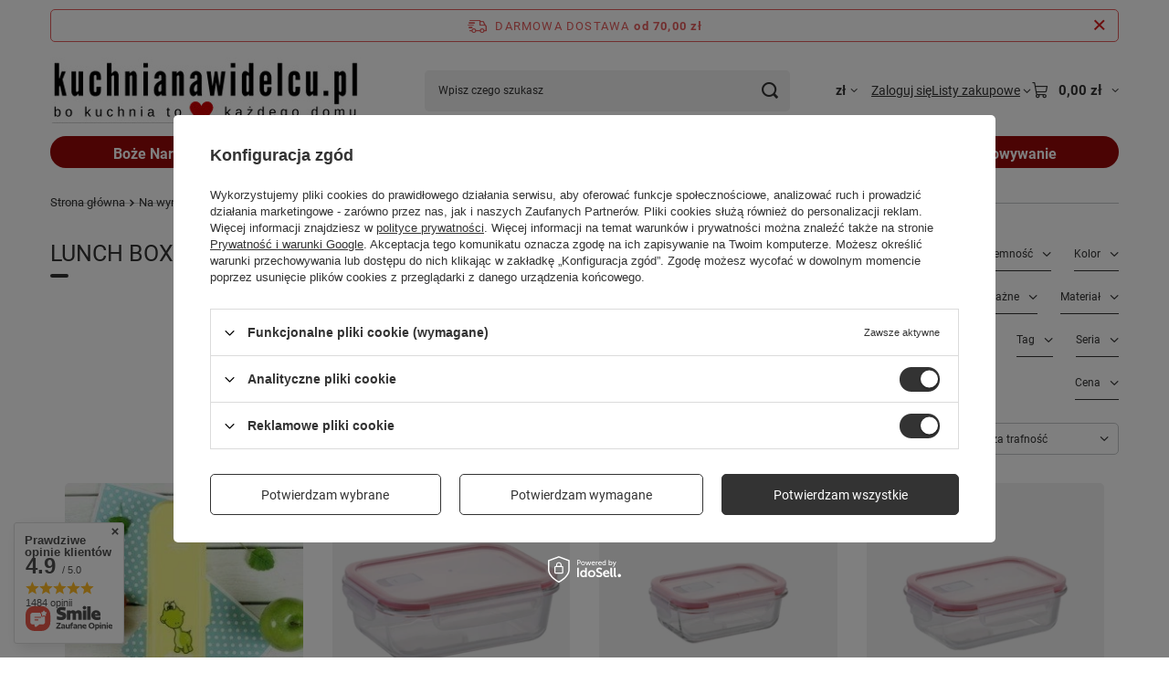

--- FILE ---
content_type: text/html; charset=utf-8
request_url: https://kuchnianawidelcu.pl/pol_m_Na-wynos_Lunch-boxy-929.html
body_size: 31869
content:
<!DOCTYPE html>
<html lang="pl" class="--freeShipping --vat --gross " ><head><link rel="preload" as="image" fetchpriority="high" media="(max-width: 420px)" href="/hpeciai/4c8ad5f8ac6c2878b8019081b4e934d8/pol_is_Pojemnik-na-bagietke-i-przekaski-dla-dzieci-BPA-FREE-TESCOMA-DINO-3949webp"><link rel="preload" as="image" fetchpriority="high" media="(min-width: 420.1px)" href="/hpeciai/4c8ad5f8ac6c2878b8019081b4e934d8/pol_il_Pojemnik-na-bagietke-i-przekaski-dla-dzieci-BPA-FREE-TESCOMA-DINO-3949webp"><link rel="preload" as="image" fetchpriority="high" media="(max-width: 420px)" href="/hpeciai/9273a8004c03e796f9b91ff97dbd7373/pol_is_Pojemnik-na-zywnosc-lunch-box-szklo-hartowane-pojemnosc-1-5-litra-TESCOMA-GLASS-3527webp"><link rel="preload" as="image" fetchpriority="high" media="(min-width: 420.1px)" href="/hpeciai/9273a8004c03e796f9b91ff97dbd7373/pol_il_Pojemnik-na-zywnosc-lunch-box-szklo-hartowane-pojemnosc-1-5-litra-TESCOMA-GLASS-3527webp"><meta name="viewport" content="initial-scale = 1.0, maximum-scale = 5.0, width=device-width, viewport-fit=cover"><meta http-equiv="Content-Type" content="text/html; charset=utf-8"><meta http-equiv="X-UA-Compatible" content="IE=edge"><title>Lunch box | pojemniki na żywność Sistema To Go</title><meta name="description" content="pełna oferta pojemników marki: Sistema To Go | Tescoma | Emsa | sklep internetowy"><link rel="icon" href="/gfx/pol/favicon.ico"><meta name="theme-color" content="#333"><meta name="msapplication-navbutton-color" content="#333"><meta name="apple-mobile-web-app-status-bar-style" content="#333"><link rel="stylesheet" type="text/css" href="/gfx/pol/search_style.css.gzip?r=1765691985"><script>var app_shop={urls:{prefix:'data="/gfx/'.replace('data="', '')+'pol/',graphql:'/graphql/v1/'},vars:{meta:{viewportContent:'initial-scale = 1.0, maximum-scale = 5.0, width=device-width, viewport-fit=cover'},priceType:'gross',priceTypeVat:true,productDeliveryTimeAndAvailabilityWithBasket:false,geoipCountryCode:'US',fairShopLogo: { enabled: true, image: '/gfx/standards/superfair_light.svg'},currency:{id:'PLN',symbol:'zł',country:'pl',format:'###,##0.00',beforeValue:false,space:true,decimalSeparator:',',groupingSeparator:' '},language:{id:'pol',symbol:'pl',name:'Polski'},omnibus:{enabled:true,rebateCodeActivate:false,hidePercentageDiscounts:false,},},txt:{priceTypeText:' brutto',},fn:{},fnrun:{},files:[],graphql:{}};const getCookieByName=(name)=>{const value=`; ${document.cookie}`;const parts = value.split(`; ${name}=`);if(parts.length === 2) return parts.pop().split(';').shift();return false;};if(getCookieByName('freeeshipping_clicked')){document.documentElement.classList.remove('--freeShipping');}if(getCookieByName('rabateCode_clicked')){document.documentElement.classList.remove('--rabateCode');}function hideClosedBars(){const closedBarsArray=JSON.parse(localStorage.getItem('closedBars'))||[];if(closedBarsArray.length){const styleElement=document.createElement('style');styleElement.textContent=`${closedBarsArray.map((el)=>`#${el}`).join(',')}{display:none !important;}`;document.head.appendChild(styleElement);}}hideClosedBars();</script><meta name="robots" content="index,follow"><meta name="rating" content="general"><meta name="Author" content="kuchnianawidelcu.pl na bazie IdoSell (www.idosell.com/shop).">
<!-- Begin partytown html or js -->

<script>partytownConfig = ["gtm_web_worker_active"] </script><script>partytown = {
          lib: "/partytown/",
          resolveUrl: function (url, location, type) {
            if (url.pathname.includes("debug/bootstrap")) {
                  const proxyUrl = new URL(`${location?.origin}/proxy/${url.href}`);
                  return proxyUrl;
              }
            if (url.href.search("proxy") === -1 && type === "script" && url.href.includes("facebook")) {
                const proxyUrl = new URL(`${location?.origin}/proxy/${url.href}`);
                return proxyUrl;
            }
            return url;
          },
          forward: [["dataLayer.push", { preserveBehavior: true }] , ""],
        }; window?.partytownCallback?.();</script><script>const t={preserveBehavior:!1},e=e=>{if("string"==typeof e)return[e,t];const[n,r=t]=e;return[n,{...t,...r}]},n=Object.freeze((t=>{const e=new Set;let n=[];do{Object.getOwnPropertyNames(n).forEach((t=>{"function"==typeof n[t]&&e.add(t)}))}while((n=Object.getPrototypeOf(n))!==Object.prototype);return Array.from(e)})());!function(t,r,o,i,a,s,c,d,l,p,u=t,f){function h(){f||(f=1,"/"==(c=(s.lib||"/~partytown/")+(s.debug?"debug/":""))[0]&&(l=r.querySelectorAll('script[type="text/partytown"]'),i!=t?i.dispatchEvent(new CustomEvent("pt1",{detail:t})):(d=setTimeout(v,1e4),r.addEventListener("pt0",w),a?y(1):o.serviceWorker?o.serviceWorker.register(c+(s.swPath||"partytown-sw.js"),{scope:c}).then((function(t){t.active?y():t.installing&&t.installing.addEventListener("statechange",(function(t){"activated"==t.target.state&&y()}))}),console.error):v())))}function y(e){p=r.createElement(e?"script":"iframe"),t._pttab=Date.now(),e||(p.style.display="block",p.style.width="0",p.style.height="0",p.style.border="0",p.style.visibility="hidden",p.setAttribute("aria-hidden",!0)),p.src=c+"partytown-"+(e?"atomics.js?v=0.10.1":"sandbox-sw.html?"+t._pttab),r.querySelector(s.sandboxParent||"body").appendChild(p)}function v(n,o){for(w(),i==t&&(s.forward||[]).map((function(n){const[r]=e(n);delete t[r.split(".")[0]]})),n=0;n<l.length;n++)(o=r.createElement("script")).innerHTML=l[n].innerHTML,o.nonce=s.nonce,r.head.appendChild(o);p&&p.parentNode.removeChild(p)}function w(){clearTimeout(d)}s=t.partytown||{},i==t&&(s.forward||[]).map((function(r){const[o,{preserveBehavior:i}]=e(r);u=t,o.split(".").map((function(e,r,o){var a;u=u[o[r]]=r+1<o.length?u[o[r]]||(a=o[r+1],n.includes(a)?[]:{}):(()=>{let e=null;if(i){const{methodOrProperty:n,thisObject:r}=((t,e)=>{let n=t;for(let t=0;t<e.length-1;t+=1)n=n[e[t]];return{thisObject:n,methodOrProperty:e.length>0?n[e[e.length-1]]:void 0}})(t,o);"function"==typeof n&&(e=(...t)=>n.apply(r,...t))}return function(){let n;return e&&(n=e(arguments)),(t._ptf=t._ptf||[]).push(o,arguments),n}})()}))})),"complete"==r.readyState?h():(t.addEventListener("DOMContentLoaded",h),t.addEventListener("load",h))}(window,document,navigator,top,window.crossOriginIsolated);</script>

<!-- End partytown html or js -->

<!-- Begin LoginOptions html -->

<style>
#client_new_social .service_item[data-name="service_Apple"]:before, 
#cookie_login_social_more .service_item[data-name="service_Apple"]:before,
.oscop_contact .oscop_login__service[data-service="Apple"]:before {
    display: block;
    height: 2.6rem;
    content: url('/gfx/standards/apple.svg?r=1743165583');
}
.oscop_contact .oscop_login__service[data-service="Apple"]:before {
    height: auto;
    transform: scale(0.8);
}
#client_new_social .service_item[data-name="service_Apple"]:has(img.service_icon):before,
#cookie_login_social_more .service_item[data-name="service_Apple"]:has(img.service_icon):before,
.oscop_contact .oscop_login__service[data-service="Apple"]:has(img.service_icon):before {
    display: none;
}
</style>

<!-- End LoginOptions html -->

<!-- Open Graph -->
<meta property="og:type" content="website"><meta property="og:url" content="https://kuchnianawidelcu.pl/pol_m_Na-wynos_Lunch-boxy-929.html
"><meta property="og:title" content="Lunch boxy | Sklep kuchnianawidelcu.pl"><meta property="og:description" content="Na wynos"><meta property="og:site_name" content="kuchnianawidelcu.pl"><meta property="og:locale" content="pl_PL"><meta property="og:image" content="https://kuchnianawidelcu.pl/hpeciai/541374aca87d80d4a7b8b87870c21818/pol_pl_Pojemnik-na-bagietke-i-przekaski-dla-dzieci-BPA-FREE-TESCOMA-DINO-3949_5.webp"><meta property="og:image:width" content="650"><meta property="og:image:height" content="650"><link rel="manifest" href="https://kuchnianawidelcu.pl/data/include/pwa/2/manifest.json?t=3"><meta name="apple-mobile-web-app-capable" content="yes"><meta name="apple-mobile-web-app-status-bar-style" content="black"><meta name="apple-mobile-web-app-title" content="kuchnianawidelcu.pl"><link rel="apple-touch-icon" href="/data/include/pwa/2/icon-128.png"><link rel="apple-touch-startup-image" href="/data/include/pwa/2/logo-512.png" /><meta name="msapplication-TileImage" content="/data/include/pwa/2/icon-144.png"><meta name="msapplication-TileColor" content="#2F3BA2"><meta name="msapplication-starturl" content="/"><script type="application/javascript">var _adblock = true;</script><script async src="/data/include/advertising.js"></script><script type="application/javascript">var statusPWA = {
                online: {
                    txt: "Połączono z internetem",
                    bg: "#5fa341"
                },
                offline: {
                    txt: "Brak połączenia z internetem",
                    bg: "#eb5467"
                }
            }</script><script async type="application/javascript" src="/ajax/js/pwa_online_bar.js?v=1&r=6"></script><script type="application/javascript" src="/ajax/js/webpush_subscription.js?v=1&r=4"></script><script type="application/javascript">WebPushHandler.publicKey = 'BG8sXjHMeOv/l48nCefCWWd7Tt5akQL/kPhfOx0g8MzmoxYa1Ju38QUU3PTKnTPvxQNdxCfF8mLdNQDnHZmezP4=';WebPushHandler.version = '1';WebPushHandler.setPermissionValue();</script><script >
window.dataLayer = window.dataLayer || [];
window.gtag = function gtag() {
dataLayer.push(arguments);
}
gtag('consent', 'default', {
'ad_storage': 'denied',
'analytics_storage': 'denied',
'ad_personalization': 'denied',
'ad_user_data': 'denied',
'wait_for_update': 500
});

gtag('set', 'ads_data_redaction', true);
</script><script id="iaiscript_1" data-requirements="W10=" data-ga4_sel="ga4script">
window.iaiscript_1 = `<${'script'}  class='google_consent_mode_update'>
gtag('consent', 'update', {
'ad_storage': 'granted',
'analytics_storage': 'granted',
'ad_personalization': 'granted',
'ad_user_data': 'granted'
});
</${'script'}>`;
</script>
<!-- End Open Graph -->

<link rel="canonical" href="https://kuchnianawidelcu.pl/pol_m_Na-wynos_Lunch-boxy-929.html" />

                <!-- Global site tag (gtag.js) -->
                <script  async src="https://www.googletagmanager.com/gtag/js?id=AW-775160967"></script>
                <script >
                    window.dataLayer = window.dataLayer || [];
                    window.gtag = function gtag(){dataLayer.push(arguments);}
                    gtag('js', new Date());
                    
                    gtag('config', 'AW-775160967', {"allow_enhanced_conversions":true});
gtag('config', 'G-BPMVQL6CQ0');

                </script>
                <link rel="stylesheet" type="text/css" href="/data/designs/670666b9c6ac72.64942508_22/gfx/pol/custom.css.gzip?r=1765784165">            <!-- Google Tag Manager -->
                    <script >(function(w,d,s,l,i){w[l]=w[l]||[];w[l].push({'gtm.start':
                    new Date().getTime(),event:'gtm.js'});var f=d.getElementsByTagName(s)[0],
                    j=d.createElement(s),dl=l!='dataLayer'?'&l='+l:'';j.async=true;j.src=
                    'https://www.googletagmanager.com/gtm.js?id='+i+dl;f.parentNode.insertBefore(j,f);
                    })(window,document,'script','dataLayer','GTM-W9W6JDH');</script>
            <!-- End Google Tag Manager --><script type="text/javascript" src="/expressCheckout/smileCheckout.php?v=3"></script><style>express-checkout:not(:defined){-webkit-appearance:none;background:0 0;display:block !important;outline:0;width:100%;min-height:48px;position:relative}</style></head><body>
<!-- Begin additional html or js -->


<!--20|2|6-->
<style>
.container-iframe {
position: relative;
overflow: hidden;
width: 100%;
padding-top: 56.25%;
}
.responsive-iframe {
position: absolute;
top: 0;
left: 0;
bottom: 0;
right: 0;
width: 100%;
height: 100%;
}
</style>

<!-- End additional html or js -->
<div id="container" class="search_page container max-width-1200"><header class=" commercial_banner"><script class="ajaxLoad">app_shop.vars.vat_registered="true";app_shop.vars.currency_format="###,##0.00";app_shop.vars.currency_before_value=false;app_shop.vars.currency_space=true;app_shop.vars.symbol="zł";app_shop.vars.id="PLN";app_shop.vars.baseurl="http://kuchnianawidelcu.pl/";app_shop.vars.sslurl="https://kuchnianawidelcu.pl/";app_shop.vars.curr_url="%2Fpol_m_Na-wynos_Lunch-boxy-929.html";var currency_decimal_separator=',';var currency_grouping_separator=' ';app_shop.vars.blacklist_extension=["exe","com","swf","js","php"];app_shop.vars.blacklist_mime=["application/javascript","application/octet-stream","message/http","text/javascript","application/x-deb","application/x-javascript","application/x-shockwave-flash","application/x-msdownload"];app_shop.urls.contact="/contact-pol.html";</script><div id="viewType" style="display:none"></div><div id="menu_skip" class="menu_skip"><a href="#layout" class="btn --outline --medium menu_skip__link --layout">Przejdź do zawartości strony</a><a href="#menu_categories" class="btn --outline --medium menu_skip__link --menu">Przejdź do kategorii</a></div><div id="freeShipping" class="freeShipping"><span class="freeShipping__info">Darmowa dostawa</span><strong class="freeShipping__val">
				od 
				70,00 zł</strong><a href="" class="freeShipping__close" aria-label="Zamknij pasek informacyjny"></a></div><div id="logo" class="d-flex align-items-center"><a href="http://www.kuchnianawidelcu.pl" target="_self" aria-label="Logo sklepu"><img src="/data/gfx/mask/pol/logo_2_big.jpg" alt="www.kuchnianawidelcu.pl - kuchnia to serce każdego domu" width="340" height="73"></a></div><form action="https://kuchnianawidelcu.pl/search.php" method="get" id="menu_search" class="menu_search"><a href="#showSearchForm" class="menu_search__mobile" aria-label="Szukaj"></a><div class="menu_search__block"><div class="menu_search__item --input"><input class="menu_search__input" type="text" name="text" autocomplete="off" placeholder="Wpisz czego szukasz" aria-label="Wpisz czego szukasz"><button class="menu_search__submit" type="submit" aria-label="Szukaj"></button></div><div class="menu_search__item --results search_result"></div></div></form><div id="menu_top" class="menu_top"><div id="menu_settings" class="align-items-center justify-content-center justify-content-lg-end"><div class="open_trigger hover__wrapper --hover_touch" tabindex="0" aria-label="Kliknij, aby zmienić walutę, kraj dostawy"><span class="d-none d-md-inline-block flag_txt">zł</span><i class="icon-angle-down d-none d-md-inline-block"></i><form class="hover__element --right" action="https://kuchnianawidelcu.pl/settings.php" method="post"><ul><li><div class="form-group"><span for="menu_settings_curr">Waluta</span><div class="select-after"><select class="form-control" name="curr" id="menu_settings_curr" aria-label="Waluta"><option value="PLN" selected>zł</option><option value="EUR">€ (1 zł = 0.2368€)
																</option><option value="GBP">£ (1 zł = 0.2053£)
																</option><option value="SEK">Sk (1 zł = 2.5407Sk)
																</option><option value="NOK">NKr (1 zł = 2.777NKr)
																</option><option value="CHF">SwF (1 zł = 0.2199SwF)
																</option><option value="DKK">Dkr (1 zł = 1.7693Dkr)
																</option><option value="CZK">Kč (1 zł = 5.7537Kč)
																</option><option value="HUF">Ft (1 zł = 0.914Ft)
																</option></select></div></div><div class="form-group"><span for="menu_settings_country">Dostawa do</span><div class="select-after"><select class="form-control" name="country" id="menu_settings_country" aria-label="Dostawa do"><option value="1143020022">Belgia</option><option value="1143020041">Czechy</option><option value="1143020042">Dania</option><option value="1143020057">Francja</option><option value="1143020143">Germany</option><option value="1143020076">Holandia</option><option selected value="1143020003">Polska</option></select></div></div></li><li class="buttons"><button class="btn --solid --large" type="submit">
									Zastosuj zmiany
								</button></li></ul></form></div></div><div class="account_links"><a class="account_links__item" href="https://kuchnianawidelcu.pl/login.php"><span class="account_links__text --logged-out">Zaloguj się</span></a></div><div class="shopping_list_top hover__wrapper" data-empty="true"><a href="https://kuchnianawidelcu.pl/pl/shoppinglist/" class="wishlist_link slt_link --empty" aria-label="Listy zakupowe"><span class="slt_link__text">Listy zakupowe</span></a><div class="slt_lists hover__element"><ul class="slt_lists__nav"><li class="slt_lists__nav_item" data-list_skeleton="true" data-list_id="true" data-shared="true"><a href="#" class="slt_lists__nav_link" data-list_href="true"><span class="slt_lists__nav_name" data-list_name="true"></span><span class="slt_lists__count" data-list_count="true">0</span></a></li><li class="slt_lists__nav_item --empty"><a class="slt_lists__nav_link --empty" href="https://kuchnianawidelcu.pl/pl/shoppinglist/"><span class="slt_lists__nav_name" data-list_name="true">Lista zakupowa</span><span class="slt_lists__count" data-list_count="true">0</span></a></li></ul></div></div><div id="menu_basket" class="top_basket hover__wrapper --skeleton --mobile_hide"><a class="top_basket__sub" title="Przejdź do koszyka" href="/basketedit.php" aria-label="Wartość koszyka: 0,00 zł"><span class="badge badge-info"></span><strong class="top_basket__price">0,00 zł</strong></a><div class="top_basket__express_checkout_container"><express-checkout type="basket"></express-checkout></div><script>
        app_shop.vars.cache_html = true;
      </script><div class="top_basket__details hover__element --skeleton"><div class="top_basket__skeleton --name"></div><div class="top_basket__skeleton --product"></div><div class="top_basket__skeleton --product"></div><div class="top_basket__skeleton --product --last"></div><div class="top_basket__skeleton --sep"></div><div class="top_basket__skeleton --summary"></div></div></div><template id="top_basket_product"><div class="top_basket__product"><a class="top_basket__img" title=""><picture><source type="image/webp" srcset=""></source><img src="" alt=""></picture></a><a class="top_basket__link" title=""></a><div class="top_basket__prices"><span class="top_basket__price"></span><span class="top_basket__unit"></span><span class="top_basket__vat"></span></div></div></template><template id="top_basket_summary"><div class="top_basket__summary_shipping_free"><span class="top_basket__summary_label --freeshipping_limit">Do darmowej dostawy brakuje <span class="top_basket__summary_value"></span></span><span class="progress_bar"><span class="progress_bar__value"></span></span></div><div class="top_basket__summary_item --worth"><span class="top_basket__summary_label">Wartość zamówienia:</span><b class="top_basket__summary_value"></b></div><div class="top_basket__summary_item --shipping"><span class="top_basket__summary_label">Koszt przesyłki:</span><b class="top_basket__summary_value"></b></div><div class="top_basket__buttons"><a class="btn --solid --large" data-ec-class="btn --outline --large" title="Przejdź do koszyka" href="/basketedit.php">
        Przejdź do koszyka
      </a><div id="top_basket__express_checkout_placeholder"></div></div></template><template id="top_basket_details"><div class="top_basket__details hover__element"><div class="top_basket__details_sub"><div class="headline"><span class="headline__name">Twój koszyk (<span class="top_basket__count"></span>)</span></div><div class="top_basket__products"></div><div class="top_basket__summary"></div></div></div></template></div><nav id="menu_categories" class="wide" aria-label="Kategorie główne"><button type="button" class="navbar-toggler" aria-label="Menu"><i class="icon-reorder"></i></button><div class="navbar-collapse" id="menu_navbar"><ul class="navbar-nav mx-md-n2"><li class="nav-item"><span class="nav-link-wrapper"><span title="Boże Narodzenie" class="nav-link --l1" >Boże Narodzenie</span><button class="nav-link-expand" type="button" aria-label="Boże Narodzenie, Menu"></button></span><ul class="navbar-subnav"><li class="nav-header"><a href="#backLink" class="nav-header__backLink" aria-label="Wróć"><i class="icon-angle-left"></i></a><span title="Boże Narodzenie" class="nav-link --l1" >Boże Narodzenie</span></li><li class="nav-item empty"><a  href="/pol_m_Zastawa-stolowa_Grzane-wino-kubki-do-wina-520.html" target="_self" title="Grzane wino - kubki do wina" class="nav-link --l2" >Grzane wino - kubki do wina</a></li><li class="nav-item empty"><a  href="/pol_m_Boze-Narodzenie_Zestawy-upominkowe-981.html" target="_self" title="Zestawy upominkowe" class="nav-link --l2" >Zestawy upominkowe</a></li><li class="nav-item empty"><a  href="/pol_m_Boze-Narodzenie_Pierniczki-swiateczne-830.html" target="_self" title="Pierniczki świąteczne" class="nav-link --l2" >Pierniczki świąteczne</a></li><li class="nav-item empty"><a  href="/pol_m_Boze-Narodzenie_Babeczki-i-ciasta-bozonarodzeniowe-991.html" target="_self" title="Babeczki i ciasta bożonarodzeniowe" class="nav-link --l2" >Babeczki i ciasta bożonarodzeniowe</a></li><li class="nav-item empty"><a  href="/pol_m_Boze-Narodzenie_Ciastka-z-okienkiem-984.html" target="_self" title="Ciastka z okienkiem" class="nav-link --l2" >Ciastka z okienkiem</a></li><li class="nav-item empty"><a  href="/pol_m_Boze-Narodzenie_Pierogi-i-uszka-982.html" target="_self" title="Pierogi i uszka" class="nav-link --l2" >Pierogi i uszka</a></li><li class="nav-item empty"><a  href="/pol_m_Boze-Narodzenie_Ryby-na-Wigilie-983.html" target="_self" title="Ryby na Wigilię" class="nav-link --l2" >Ryby na Wigilię</a></li></ul></li><li class="nav-item"><span class="nav-link-wrapper"><span title="Akcesoria kuchenne" class="nav-link --l1" >Akcesoria kuchenne</span><button class="nav-link-expand" type="button" aria-label="Akcesoria kuchenne, Menu"></button></span><ul class="navbar-subnav"><li class="nav-header"><a href="#backLink" class="nav-header__backLink" aria-label="Wróć"><i class="icon-angle-left"></i></a><span title="Akcesoria kuchenne" class="nav-link --l1" >Akcesoria kuchenne</span></li><li class="nav-item"><span title="Noże kuchenne" class="nav-link --l2" >Noże kuchenne</span><ul class="navbar-subsubnav more"><li class="nav-header"><a href="#backLink" class="nav-header__backLink" aria-label="Wróć"><i class="icon-angle-left"></i></a><span title="Noże kuchenne" class="nav-link --l2" >Noże kuchenne</span></li><li class="nav-item"><a  href="/pol_m_Akcesoria-kuchenne_Noze-kuchenne_Uniwersalny-noz-kuchenny-1203.html" target="_self" title="Uniwersalny nóż kuchenny" class="nav-link --l3" >Uniwersalny nóż kuchenny</a></li><li class="nav-item"><a  href="/pol_m_Akcesoria-kuchenne_Noze-kuchenne_Noz-do-masla-1114.html" target="_self" title="Noż do masła" class="nav-link --l3" >Noż do masła</a></li><li class="nav-item"><a  href="/pol_m_Akcesoria-kuchenne_Noze-kuchenne_Noz-do-chleba-1115.html" target="_self" title="Nóż do chleba" class="nav-link --l3" >Nóż do chleba</a></li><li class="nav-item"><a  href="/pol_m_Akcesoria-kuchenne_Noze-kuchenne_Noz-do-filetowania-1116.html" target="_self" title="Nóż do filetowania" class="nav-link --l3" >Nóż do filetowania</a></li><li class="nav-item"><a  href="/pol_m_Akcesoria-kuchenne_Noze-kuchenne_Noz-do-warzyw-i-owocow-1117.html" target="_self" title="Nóż do warzyw i owoców" class="nav-link --l3" >Nóż do warzyw i owoców</a></li><li class="nav-item"><a  href="/pol_m_Akcesoria-kuchenne_Noze-kuchenne_Noz-santoku-1118.html" target="_self" title="Nóż santoku" class="nav-link --l3" >Nóż santoku</a></li><li class="nav-item"><a  href="/pol_m_Akcesoria-kuchenne_Noze-kuchenne_Moz-do-sera-1119.html" target="_self" title="Móż do sera" class="nav-link --l3" >Móż do sera</a></li><li class="nav-item"><a  href="/pol_m_Akcesoria-kuchenne_Noze-kuchenne_Noz-do-miesa-i-wedlin-1120.html" target="_self" title="Nóż do mięsa i wędlin" class="nav-link --l3" >Nóż do mięsa i wędlin</a></li><li class="nav-item"><a  href="/pol_m_Akcesoria-kuchenne_Noze-kuchenne_Noz-szefa-kuchni-kucharski-1121.html" target="_self" title="Nóż szefa kuchni kucharski" class="nav-link --l3" >Nóż szefa kuchni kucharski</a></li><li class="nav-item"><a  href="/pol_m_Akcesoria-kuchenne_Noze-kuchenne_Zestawy-nozy-935.html" target="_self" title="Zestawy noży" class="nav-link --l3" >Zestawy noży</a></li><li class="nav-item"><a  href="/pol_m_Akcesoria-kuchenne_Noze-kuchenne_Bloki-na-noze-927.html" target="_self" title="Bloki  na noże" class="nav-link --l3" >Bloki  na noże</a></li><li class="nav-item"><a  href="/pol_m_Akcesoria-kuchenne_Noze-kuchenne_Ostrzalki-do-nozy-937.html" target="_self" title="Ostrzałki do noży" class="nav-link --l3" >Ostrzałki do noży</a></li><li class="nav-item"><a  href="/pol_m_Akcesoria-kuchenne_Noze-kuchenne_Nozyce-kuchenne-936.html" target="_self" title="Nożyce kuchenne" class="nav-link --l3" >Nożyce kuchenne</a></li><li class="nav-item"><a  href="/pol_m_Akcesoria-kuchenne_Noze-kuchenne_Nozyce-do-drobiu-948.html" target="_self" title="Nożyce do drobiu" class="nav-link --l3" >Nożyce do drobiu</a></li><li class="nav-item"><a  href="/pol_m_Akcesoria-kuchenne_Noze-kuchenne_Noze-do-krojenia-pizzy-939.html" target="_self" title="Noże do krojenia pizzy" class="nav-link --l3" >Noże do krojenia pizzy</a></li><li class="nav-item"><a  href="/pol_m_Akcesoria-kuchenne_Noze-kuchenne_Noze-do-biszkoptow-1185.html" target="_self" title="Noże do biszkoptów" class="nav-link --l3" >Noże do biszkoptów</a></li><li class="nav-item --extend"><a href="" class="nav-link --l3" txt_alt="- Zwiń">+ Rozwiń</a></li></ul></li><li class="nav-item empty"><a  href="/pol_m_Akcesoria-kuchenne_Obieraczki-do-warzyw-822.html" target="_self" title="Obieraczki do warzyw" class="nav-link --l2" >Obieraczki do warzyw</a></li><li class="nav-item empty"><a  href="/pol_m_Akcesoria-kuchenne_Krajarki-i-wykrawarki-819.html" target="_self" title="Krajarki i wykrawarki" class="nav-link --l2" >Krajarki i wykrawarki</a></li><li class="nav-item"><span title="Tarki i wyciskarki" class="nav-link --l2" >Tarki i wyciskarki</span><ul class="navbar-subsubnav"><li class="nav-header"><a href="#backLink" class="nav-header__backLink" aria-label="Wróć"><i class="icon-angle-left"></i></a><span title="Tarki i wyciskarki" class="nav-link --l2" >Tarki i wyciskarki</span></li><li class="nav-item"><a  href="/pol_m_Akcesoria-kuchenne_Tarki-i-wyciskarki_Tarki-do-owocow-i-warzyw-821.html" target="_self" title="Tarki do owoców i warzyw" class="nav-link --l3" >Tarki do owoców i warzyw</a></li><li class="nav-item"><a  href="/pol_m_Akcesoria-kuchenne_Tarki-i-wyciskarki_Tarki-do-serow-i-parmezanu-966.html" target="_self" title="Tarki do serów i parmezanu" class="nav-link --l3" >Tarki do serów i parmezanu</a></li><li class="nav-item"><a  href="/pol_m_Akcesoria-kuchenne_Tarki-i-wyciskarki_Wyciskarki-do-sokow-825.html" target="_self" title="Wyciskarki do soków" class="nav-link --l3" >Wyciskarki do soków</a></li><li class="nav-item"><a  href="/pol_m_Akcesoria-kuchenne_Tarki-i-wyciskarki_Wyciskarki-do-czosnku-1176.html" target="_self" title="Wyciskarki do czosnku" class="nav-link --l3" >Wyciskarki do czosnku</a></li></ul></li><li class="nav-item empty"><a  href="/pol_m_Akcesoria-kuchenne_Deski-do-krojenia-505.html" target="_self" title="Deski do krojenia" class="nav-link --l2" >Deski do krojenia</a></li><li class="nav-item"><span title="Przybory kuchenne" class="nav-link --l2" >Przybory kuchenne</span><ul class="navbar-subsubnav more"><li class="nav-header"><a href="#backLink" class="nav-header__backLink" aria-label="Wróć"><i class="icon-angle-left"></i></a><span title="Przybory kuchenne" class="nav-link --l2" >Przybory kuchenne</span></li><li class="nav-item"><a  href="/pol_m_Akcesoria-kuchenne_Przybory-kuchenne_Lyzki-i-warzachwie-1127.html" target="_self" title="Łyżki i warząchwie" class="nav-link --l3" >Łyżki i warząchwie</a></li><li class="nav-item"><a  href="/pol_m_Akcesoria-kuchenne_Przybory-kuchenne_Lyzki-szumowki-i-cedzakowe-1133.html" target="_self" title="Łyżki szumówki i cedzakowe" class="nav-link --l3" >Łyżki szumówki i cedzakowe</a></li><li class="nav-item"><a  href="/pol_m_Akcesoria-kuchenne_Przybory-kuchenne_Lopatki-kuchenne-1128.html" target="_self" title="Łopatki kuchenne" class="nav-link --l3" >Łopatki kuchenne</a></li><li class="nav-item"><a  href="/pol_m_Akcesoria-kuchenne_Przybory-kuchenne_Lopatki-do-ciasta-1017.html" target="_self" title="Łopatki do ciasta" class="nav-link --l3" >Łopatki do ciasta</a></li><li class="nav-item"><a  href="/pol_m_Akcesoria-kuchenne_Przybory-kuchenne_Widelce-do-gotowania-1129.html" target="_self" title="Widelce do gotowania" class="nav-link --l3" >Widelce do gotowania</a></li><li class="nav-item"><a  href="/pol_m_Akcesoria-kuchenne_Przybory-kuchenne_Ubijaki-i-trzepaczki-1131.html" target="_self" title="Ubijaki i trzepaczki" class="nav-link --l3" >Ubijaki i trzepaczki</a></li><li class="nav-item"><a  href="/pol_m_Akcesoria-kuchenne_Przybory-kuchenne_Tluczki-do-miesa-i-ziemniakow-1132.html" target="_self" title="Tłuczki do mięsa i ziemniaków" class="nav-link --l3" >Tłuczki do mięsa i ziemniaków</a></li><li class="nav-item"><a  href="/pol_m_Akcesoria-kuchenne_Przybory-kuchenne_Szpatulki-1134.html" target="_self" title="Szpatułki" class="nav-link --l3" >Szpatułki</a></li><li class="nav-item"><a  href="/pol_m_Akcesoria-kuchenne_Przybory-kuchenne_Szczypce-kuchenne-1135.html" target="_self" title="Szczypce kuchenne" class="nav-link --l3" >Szczypce kuchenne</a></li><li class="nav-item"><a  href="/pol_m_Akcesoria-kuchenne_Przybory-kuchenne_Chochle-do-zup-1136.html" target="_self" title="Chochle do zup" class="nav-link --l3" >Chochle do zup</a></li><li class="nav-item"><a  href="/pol_m_Akcesoria-kuchenne_Przybory-kuchenne_Galkownice-do-lodow-1012.html" target="_self" title="Gałkownice do lodów" class="nav-link --l3" >Gałkownice do lodów</a></li><li class="nav-item"><a  href="/pol_m_Akcesoria-kuchenne_Przybory-kuchenne_Organizery-na-przybory-kuchenne-1212.html" target="_self" title="Organizery na przybory kuchenne" class="nav-link --l3" >Organizery na przybory kuchenne</a></li><li class="nav-item --extend"><a href="" class="nav-link --l3" txt_alt="- Zwiń">+ Rozwiń</a></li></ul></li><li class="nav-item"><span title="Mycie naczyń i sprzątanie" class="nav-link --l2" >Mycie naczyń i sprzątanie</span><ul class="navbar-subsubnav"><li class="nav-header"><a href="#backLink" class="nav-header__backLink" aria-label="Wróć"><i class="icon-angle-left"></i></a><span title="Mycie naczyń i sprzątanie" class="nav-link --l2" >Mycie naczyń i sprzątanie</span></li><li class="nav-item"><a  href="/pol_m_Akcesoria-kuchenne_Mycie-naczyn-i-sprzatanie_Myjki-i-gabki-do-naczyn-812.html" target="_self" title="Myjki i gąbki do naczyń" class="nav-link --l3" >Myjki i gąbki do naczyń</a></li><li class="nav-item"><a  href="/pol_m_Akcesoria-kuchenne_Mycie-naczyn-i-sprzatanie_Scierki-kuchenne-815.html" target="_self" title="Ścierki kuchenne" class="nav-link --l3" >Ścierki kuchenne</a></li><li class="nav-item"><a  href="/pol_m_Akcesoria-kuchenne_Mycie-naczyn-i-sprzatanie_Szczotki-do-mycia-naczyn-816.html" target="_self" title="Szczotki do mycia naczyń" class="nav-link --l3" >Szczotki do mycia naczyń</a></li><li class="nav-item"><a  href="/pol_m_Akcesoria-kuchenne_Mycie-naczyn-i-sprzatanie_Suszarki-i-ociekacze-do-naczyn-814.html" target="_self" title="Suszarki i ociekacze do naczyń" class="nav-link --l3" >Suszarki i ociekacze do naczyń</a></li><li class="nav-item"><a  href="/pol_m_Akcesoria-kuchenne_Mycie-naczyn-i-sprzatanie_Maty-i-sita-do-zlewu-817.html" target="_self" title="Maty i sita do zlewu" class="nav-link --l3" >Maty i sita do zlewu</a></li><li class="nav-item"><a  href="/pol_m_Akcesoria-kuchenne_Mycie-naczyn-i-sprzatanie_Dozowniki-plynu-do-naczyn-818.html" target="_self" title="Dozowniki płynu do naczyń" class="nav-link --l3" >Dozowniki płynu do naczyń</a></li><li class="nav-item"><a  href="/pol_m_Akcesoria-kuchenne_Mycie-naczyn-i-sprzatanie_Kosze-na-smieci-813.html" target="_self" title="Kosze na śmieci" class="nav-link --l3" >Kosze na śmieci</a></li><li class="nav-item"><a  href="/pol_m_Akcesoria-kuchenne_Mycie-naczyn-i-sprzatanie_Mopy-zmiotki-i-miotelki-1141.html" target="_self" title="Mopy, zmiotki i miotełki" class="nav-link --l3" >Mopy, zmiotki i miotełki</a></li><li class="nav-item"><a  href="/pol_m_Akcesoria-kuchenne_Mycie-naczyn-i-sprzatanie_Srodki-czyszczace-1024.html" target="_self" title="Środki czyszczące" class="nav-link --l3" >Środki czyszczące</a></li></ul></li><li class="nav-item"><span title="Otwieracze" class="nav-link --l2" >Otwieracze</span><ul class="navbar-subsubnav"><li class="nav-header"><a href="#backLink" class="nav-header__backLink" aria-label="Wróć"><i class="icon-angle-left"></i></a><span title="Otwieracze" class="nav-link --l2" >Otwieracze</span></li><li class="nav-item"><a  href="/pol_m_Akcesoria-kuchenne_Otwieracze_Otwieracze-do-sloikow-954.html" target="_self" title="Otwieracze do słoików" class="nav-link --l3" >Otwieracze do słoików</a></li><li class="nav-item"><a  href="/pol_m_Akcesoria-kuchenne_Otwieracze_Otwieracze-do-konserw-955.html" target="_self" title="Otwieracze do konserw" class="nav-link --l3" >Otwieracze do konserw</a></li><li class="nav-item"><a  href="/pol_m_Akcesoria-kuchenne_Otwieracze_Otwieracze-do-butelek-956.html" target="_self" title="Otwieracze do butelek" class="nav-link --l3" >Otwieracze do butelek</a></li></ul></li><li class="nav-item"><span title="Durszlaki, sitka i lejki" class="nav-link --l2" >Durszlaki, sitka i lejki</span><ul class="navbar-subsubnav"><li class="nav-header"><a href="#backLink" class="nav-header__backLink" aria-label="Wróć"><i class="icon-angle-left"></i></a><span title="Durszlaki, sitka i lejki" class="nav-link --l2" >Durszlaki, sitka i lejki</span></li><li class="nav-item"><a  href="/pol_m_Akcesoria-kuchenne_Durszlaki-sitka-i-lejki_Durszlaki-i-cedzaki-957.html" target="_self" title="Durszlaki i cedzaki" class="nav-link --l3" >Durszlaki i cedzaki</a></li><li class="nav-item"><a  href="/pol_m_Akcesoria-kuchenne_Durszlaki-sitka-i-lejki_Sitka-i-sita-kuchenne-958.html" target="_self" title="Sitka i sita kuchenne" class="nav-link --l3" >Sitka i sita kuchenne</a></li><li class="nav-item"><a  href="/pol_m_Akcesoria-kuchenne_Durszlaki-sitka-i-lejki_Lejki-kuchenne-960.html" target="_self" title="Lejki kuchenne" class="nav-link --l3" >Lejki kuchenne</a></li><li class="nav-item"><a  href="/pol_m_Akcesoria-kuchenne_Durszlaki-sitka-i-lejki_Wirowki-do-salaty-961.html" target="_self" title="Wirówki do sałaty" class="nav-link --l3" >Wirówki do sałaty</a></li></ul></li><li class="nav-item empty"><a  href="/pol_m_Akcesoria-kuchenne_Foremki-do-dan-807.html" target="_self" title="Foremki do dań" class="nav-link --l2" >Foremki do dań</a></li><li class="nav-item empty"><a  href="/pol_m_Akcesoria-kuchenne_Miarki-i-wagi-765.html" target="_self" title="Miarki i wagi" class="nav-link --l2" >Miarki i wagi</a></li><li class="nav-item empty"><a  href="/pol_m_Akcesoria-kuchenne_Mozdzierze-805.html" target="_self" title="Moździerze" class="nav-link --l2" >Moździerze</a></li><li class="nav-item empty"><a  href="/pol_m_Akcesoria-kuchenne_Dziadki-do-orzechow-802.html" target="_self" title="Dziadki do orzechów" class="nav-link --l2" >Dziadki do orzechów</a></li><li class="nav-item empty"><a  href="/pol_m_Akcesoria-kuchenne_Drylownice-823.html" target="_self" title="Drylownice" class="nav-link --l2" >Drylownice</a></li><li class="nav-item empty"><a  href="/pol_m_Akcesoria-kuchenne_Akcesoria-do-miksowania-941.html" target="_self" title="Akcesoria do miksowania" class="nav-link --l2" >Akcesoria do miksowania</a></li><li class="nav-item empty"><a  href="/pol_m_Akcesoria-kuchenne_Uchwyty-i-chwytaki-826.html" target="_self" title="Uchwyty i chwytaki" class="nav-link --l2" >Uchwyty i chwytaki</a></li></ul></li><li class="nav-item"><span class="nav-link-wrapper"><span title="Gotowanie" class="nav-link --l1" >Gotowanie</span><button class="nav-link-expand" type="button" aria-label="Gotowanie, Menu"></button></span><ul class="navbar-subnav"><li class="nav-header"><a href="#backLink" class="nav-header__backLink" aria-label="Wróć"><i class="icon-angle-left"></i></a><span title="Gotowanie" class="nav-link --l1" >Gotowanie</span></li><li class="nav-item empty"><a  href="/pol_m_Gotowanie_Garnki-762.html" target="_self" title="Garnki" class="nav-link --l2" >Garnki</a></li><li class="nav-item empty"><a  href="/pol_m_Gotowanie_Rondelki-1122.html" target="_self" title="Rondelki" class="nav-link --l2" >Rondelki</a></li><li class="nav-item empty"><a  href="/pol_m_Gotowanie_Komplety-garnkow-949.html" target="_self" title="Komplety garnków" class="nav-link --l2" >Komplety garnków</a></li><li class="nav-item empty"><a  href="/pol_m_Gotowanie_Szybkowary-947.html" target="_self" title="Szybkowary" class="nav-link --l2" >Szybkowary</a></li><li class="nav-item empty"><a  href="/pol_m_Gotowanie_Gotowanie-na-parze-801.html" target="_self" title="Gotowanie na parze" class="nav-link --l2" >Gotowanie na parze</a></li><li class="nav-item empty"><a  href="/pol_m_Gotowanie_Gotowanie-w-kuchence-mikrofalowej-1201.html" target="_self" title="Gotowanie w kuchence mikrofalowej" class="nav-link --l2" >Gotowanie w kuchence mikrofalowej</a></li><li class="nav-item"><span title="Patelnie" class="nav-link --l2" >Patelnie</span><ul class="navbar-subsubnav"><li class="nav-header"><a href="#backLink" class="nav-header__backLink" aria-label="Wróć"><i class="icon-angle-left"></i></a><span title="Patelnie" class="nav-link --l2" >Patelnie</span></li><li class="nav-item"><a  href="/pol_m_Gotowanie_Patelnie_Patelnie-klasyczne-1073.html" target="_self" title="Patelnie klasyczne" class="nav-link --l3" >Patelnie klasyczne</a></li><li class="nav-item"><a  href="/pol_m_Gotowanie_Patelnie_Patelnie-glebokie-Wok-1072.html" target="_self" title="Patelnie głębokie Wok" class="nav-link --l3" >Patelnie głębokie Wok</a></li><li class="nav-item"><a  href="/pol_m_Gotowanie_Patelnie_Patelnie-zeliwne-1067.html" target="_self" title="Patelnie żeliwne" class="nav-link --l3" >Patelnie żeliwne</a></li><li class="nav-item"><a  href="/pol_m_Gotowanie_Patelnie_Patelnie-do-grillowania-1071.html" target="_self" title="Patelnie do grillowania" class="nav-link --l3" >Patelnie do grillowania</a></li><li class="nav-item"><a  href="/pol_m_Gotowanie_Patelnie_Do-uzycia-w-piekarniku-923.html" target="_self" title="Do użycia w piekarniku" class="nav-link --l3" >Do użycia w piekarniku</a></li><li class="nav-item"><a  href="/pol_m_Gotowanie_Patelnie_Patelnie-do-nalesnikow-i-omletow-1068.html" target="_self" title="Patelnie do naleśników i omletów" class="nav-link --l3" >Patelnie do naleśników i omletów</a></li><li class="nav-item"><a  href="/pol_m_Gotowanie_Patelnie_Patelnie-do-smazenia-jajek-i-plackow-1069.html" target="_self" title="Patelnie do smażenia jajek i placków" class="nav-link --l3" >Patelnie do smażenia jajek i placków</a></li><li class="nav-item"><a  href="/pol_m_Gotowanie_Patelnie_Patelnie-do-smazenia-tostow-1070.html" target="_self" title="Patelnie do smażenia tostów" class="nav-link --l3" >Patelnie do smażenia tostów</a></li></ul></li><li class="nav-item empty"><a  href="/pol_m_Gotowanie_Pokrywki-952.html" target="_self" title="Pokrywki" class="nav-link --l2" >Pokrywki</a></li><li class="nav-item empty"><a  href="/pol_m_Gotowanie_Czajniki-951.html" target="_self" title="Czajniki" class="nav-link --l2" >Czajniki</a></li><li class="nav-item empty"><a  href="/pol_m_Gotowanie_Miksery-i-blendery-1000.html" target="_self" title="Miksery i blendery" class="nav-link --l2" >Miksery i blendery</a></li><li class="nav-item empty"><a  href="/pol_m_Gotowanie_Adaptery-i-krzyzaki-na-kuchenki-797.html" target="_self" title="Adaptery i krzyżaki na kuchenki" class="nav-link --l2" >Adaptery i krzyżaki na kuchenki</a></li><li class="nav-item empty"><a  href="/pol_m_Gotowanie_Podstawki-pod-garnki-i-przybory-799.html" target="_self" title="Podstawki pod garnki i przybory" class="nav-link --l2" >Podstawki pod garnki i przybory</a></li><li class="nav-item empty"><a  href="/pol_m_Gotowanie_Rekawice-i-fartuchy-kuchenne-798.html" target="_self" title="Rękawice i fartuchy kuchenne" class="nav-link --l2" >Rękawice i fartuchy kuchenne</a></li><li class="nav-item empty"><a  href="/pol_m_Gotowanie_Termometry-i-minutniki-931.html" target="_self" title="Termometry i minutniki" class="nav-link --l2" >Termometry i minutniki</a></li><li class="nav-item empty"><a  href="/pol_m_Gotowanie_Zapalarki-i-zapalniczki-930.html" target="_self" title="Zapalarki i zapalniczki" class="nav-link --l2" >Zapalarki i zapalniczki</a></li></ul></li><li class="nav-item"><span class="nav-link-wrapper"><span title="Pieczenie" class="nav-link --l1" >Pieczenie</span><button class="nav-link-expand" type="button" aria-label="Pieczenie, Menu"></button></span><ul class="navbar-subnav"><li class="nav-header"><a href="#backLink" class="nav-header__backLink" aria-label="Wróć"><i class="icon-angle-left"></i></a><span title="Pieczenie" class="nav-link --l1" >Pieczenie</span></li><li class="nav-item"><span title="Wykrawaczki" class="nav-link --l2" >Wykrawaczki</span><ul class="navbar-subsubnav more"><li class="nav-header"><a href="#backLink" class="nav-header__backLink" aria-label="Wróć"><i class="icon-angle-left"></i></a><span title="Wykrawaczki" class="nav-link --l2" >Wykrawaczki</span></li><li class="nav-item"><a  href="/pol_m_Pieczenie_Wykrawaczki_Boze-Narodzenie-1157.html" target="_self" title="Boże Narodzenie" class="nav-link --l3" >Boże Narodzenie</a></li><li class="nav-item"><a  href="/pol_m_Pieczenie_Wykrawaczki_Swieta-Wielkanocne-1159.html" target="_self" title="Święta Wielkanocne" class="nav-link --l3" >Święta Wielkanocne</a></li><li class="nav-item"><a  href="/pol_m_Pieczenie_Wykrawaczki_Walentynki-1172.html" target="_self" title="Walentynki" class="nav-link --l3" >Walentynki</a></li><li class="nav-item"><a  href="/pol_m_Pieczenie_Wykrawaczki_Slodkie-zwierzatka-1156.html" target="_self" title="Słodkie zwierzątka" class="nav-link --l3" >Słodkie zwierzątka</a></li><li class="nav-item"><a  href="/pol_m_Pieczenie_Wykrawaczki_Ciasteczka-cyfry-i-litery-1158.html" target="_self" title="Ciasteczka cyfry i litery" class="nav-link --l3" >Ciasteczka cyfry i litery</a></li><li class="nav-item"><a  href="/pol_m_Pieczenie_Wykrawaczki_Rosliny-owoce-i-warzywa-1171.html" target="_self" title="Rośliny owoce i warzywa" class="nav-link --l3" >Rośliny owoce i warzywa</a></li><li class="nav-item"><a  href="/pol_m_Pieczenie_Wykrawaczki_Stemple-do-ciastek-1125.html" target="_self" title="Stemple do ciastek" class="nav-link --l3" >Stemple do ciastek</a></li><li class="nav-item"><a  href="/pol_m_Pieczenie_Wykrawaczki_Ciastka-z-dziurka-1168.html" target="_self" title="Ciastka z dziurką" class="nav-link --l3" >Ciastka z dziurką</a></li><li class="nav-item"><a  href="/pol_m_Pieczenie_Wykrawaczki_Wykrawaczki-obrotowe-1037.html" target="_self" title="Wykrawaczki obrotowe" class="nav-link --l3" >Wykrawaczki obrotowe</a></li><li class="nav-item"><a  href="/pol_m_Pieczenie_Wykrawaczki_Wykrawaczki-XXL-1161.html" target="_self" title="Wykrawaczki XXL" class="nav-link --l3" >Wykrawaczki XXL</a></li><li class="nav-item"><a  href="/pol_m_Pieczenie_Wykrawaczki_Szablony-do-ciastek-1174.html" target="_self" title="Szablony do ciastek" class="nav-link --l3" >Szablony do ciastek</a></li><li class="nav-item"><a  href="/pol_m_Pieczenie_Wykrawaczki_Komplety-wykrawaczek-1167.html" target="_self" title="Komplety wykrawaczek" class="nav-link --l3" >Komplety wykrawaczek</a></li><li class="nav-item"><a  href="/pol_m_Pieczenie_Wykrawaczki_Nietypowe-ksztalty-1036.html" target="_self" title="Nietypowe kształty" class="nav-link --l3" >Nietypowe kształty</a></li><li class="nav-item --extend"><a href="" class="nav-link --l3" txt_alt="- Zwiń">+ Rozwiń</a></li></ul></li><li class="nav-item"><span title="Akcesoria do pieczenia" class="nav-link --l2" >Akcesoria do pieczenia</span><ul class="navbar-subsubnav more"><li class="nav-header"><a href="#backLink" class="nav-header__backLink" aria-label="Wróć"><i class="icon-angle-left"></i></a><span title="Akcesoria do pieczenia" class="nav-link --l2" >Akcesoria do pieczenia</span></li><li class="nav-item"><a  href="/pol_m_Pieczenie_Akcesoria-do-pieczenia_Walki-do-ciasta-827.html" target="_self" title="Wałki do ciasta" class="nav-link --l3" >Wałki do ciasta</a></li><li class="nav-item"><a  href="/pol_m_Pieczenie_Akcesoria-do-pieczenia_Stolnice-silikonowe-1038.html" target="_self" title="Stolnice silikonowe" class="nav-link --l3" >Stolnice silikonowe</a></li><li class="nav-item"><a  href="/pol_m_Pieczenie_Akcesoria-do-pieczenia_Miski-kuchenne-1025.html" target="_self" title="Miski kuchenne" class="nav-link --l3" >Miski kuchenne</a></li><li class="nav-item"><a  href="/pol_m_AKCESORIA-KUCHENNE_PRZYBORY-KUCHENNE_SZPATULKI-1134.html" target="_self" title="Szpatułki" class="nav-link --l3" >Szpatułki</a></li><li class="nav-item"><a  href="/pol_m_Pieczenie_Akcesoria-do-pieczenia_Pedzelki-do-smarowania-1039.html" target="_self" title="Pędzelki do smarowania" class="nav-link --l3" >Pędzelki do smarowania</a></li><li class="nav-item"><a  href="/pol_m_AKCESORIA-KUCHENNE_PRZYBORY-KUCHENNE_UBIJAKI-I-TRZEPACZKI-1131.html" target="_self" title="Ubijaki i trzepaczki" class="nav-link --l3" >Ubijaki i trzepaczki</a></li><li class="nav-item"><a  href="/pol_m_Pieczenie_Akcesoria-do-pieczenia_Sita-do-przesiewania-1040.html" target="_self" title="Sita do przesiewania" class="nav-link --l3" >Sita do przesiewania</a></li><li class="nav-item"><a  href="/pol_m_Pieczenie_Akcesoria-do-pieczenia_Separatory-do-jajek-1041.html" target="_self" title="Separatory do jajek" class="nav-link --l3" >Separatory do jajek</a></li><li class="nav-item"><a  href="/pol_m_Pieczenie_Akcesoria-do-pieczenia_Radelka-do-ciasta-1042.html" target="_self" title="Radełka do ciasta" class="nav-link --l3" >Radełka do ciasta</a></li><li class="nav-item"><a  href="/pol_m_GOTOWANIE_TERMOMETRY-931.html" target="_self" title="Termometry i szpikulce" class="nav-link --l3" >Termometry i szpikulce</a></li><li class="nav-item"><a  href="/pol_m_Pieczenie_Akcesoria-do-pieczenia_Papier-i-maty-silikonowe-do-pieczenia-1044.html" target="_self" title="Papier i maty silikonowe do pieczenia" class="nav-link --l3" >Papier i maty silikonowe do pieczenia</a></li><li class="nav-item"><a  href="/pol_m_Pieczenie_Akcesoria-do-pieczenia_Krojenie-biszkoptow-1082.html" target="_self" title="Krojenie biszkoptów" class="nav-link --l3" >Krojenie biszkoptów</a></li><li class="nav-item"><a  href="/pol_m_Pieczenie_Akcesoria-do-pieczenia_Kratki-do-studzenia-ciast-1178.html" target="_self" title="Kratki do studzenia ciast" class="nav-link --l3" >Kratki do studzenia ciast</a></li><li class="nav-item --extend"><a href="" class="nav-link --l3" txt_alt="- Zwiń">+ Rozwiń</a></li></ul></li><li class="nav-item"><span title="Akcesoria do dekorowania" class="nav-link --l2" >Akcesoria do dekorowania</span><ul class="navbar-subsubnav more"><li class="nav-header"><a href="#backLink" class="nav-header__backLink" aria-label="Wróć"><i class="icon-angle-left"></i></a><span title="Akcesoria do dekorowania" class="nav-link --l2" >Akcesoria do dekorowania</span></li><li class="nav-item"><a  href="/pol_m_Pieczenie_Akcesoria-do-dekorowania_Rekawy-cukiernicze-1139.html" target="_self" title="Rękawy cukiernicze" class="nav-link --l3" >Rękawy cukiernicze</a></li><li class="nav-item"><a  href="/pol_m_Pieczenie_Akcesoria-do-dekorowania_Szablony-do-dekorowania-1140.html" target="_self" title="Szablony do dekorowania" class="nav-link --l3" >Szablony do dekorowania</a></li><li class="nav-item"><a  href="/pol_m_Pieczenie_Akcesoria-do-dekorowania_Pesety-i-pedzelki-1142.html" target="_self" title="Pęsety i pędzelki" class="nav-link --l3" >Pęsety i pędzelki</a></li><li class="nav-item"><a  href="/pol_m_Pieczenie_Akcesoria-do-dekorowania_Tace-do-dekorowania-1143.html" target="_self" title="Tace do dekorowania" class="nav-link --l3" >Tace do dekorowania</a></li><li class="nav-item"><a  href="/pol_m_Pieczenie_Akcesoria-do-dekorowania_Foremki-do-lukru-plastycznego-1148.html" target="_self" title="Foremki do lukru plastycznego" class="nav-link --l3" >Foremki do lukru plastycznego</a></li><li class="nav-item"><a  href="/pol_m_Pieczenie_Akcesoria-do-dekorowania_Wykrawacze-do-lukru-1149.html" target="_self" title="Wykrawacze do lukru" class="nav-link --l3" >Wykrawacze do lukru</a></li><li class="nav-item"><a  href="/pol_m_Pieczenie_Akcesoria-do-dekorowania_Walki-do-lukru-1150.html" target="_self" title="Wałki do lukru" class="nav-link --l3" >Wałki do lukru</a></li><li class="nav-item"><a  href="/pol_m_Pieczenie_Akcesoria-do-dekorowania_Modelowanie-1151.html" target="_self" title="Modelowanie" class="nav-link --l3" >Modelowanie</a></li><li class="nav-item"><a  href="/pol_m_Pieczenie_Akcesoria-do-dekorowania_Ozdoby-papierowe-1152.html" target="_self" title="Ozdoby papierowe" class="nav-link --l3" >Ozdoby papierowe</a></li><li class="nav-item"><a  href="/pol_m_Pieczenie_Akcesoria-do-dekorowania_Swieczki-urodzinowe-518.html" target="_self" title="Świeczki urodzinowe" class="nav-link --l3" >Świeczki urodzinowe</a></li><li class="nav-item"><a  href="/pol_m_Pieczenie_Akcesoria-do-dekorowania_Lukier-plastyczny-i-fondanty-1154.html" target="_self" title="Lukier plastyczny i fondanty" class="nav-link --l3" >Lukier plastyczny i fondanty</a></li><li class="nav-item --extend"><a href="" class="nav-link --l3" txt_alt="- Zwiń">+ Rozwiń</a></li></ul></li><li class="nav-item"><span title="Blachy i formy do pieczenia" class="nav-link --l2" >Blachy i formy do pieczenia</span><ul class="navbar-subsubnav"><li class="nav-header"><a href="#backLink" class="nav-header__backLink" aria-label="Wróć"><i class="icon-angle-left"></i></a><span title="Blachy i formy do pieczenia" class="nav-link --l2" >Blachy i formy do pieczenia</span></li><li class="nav-item"><a  href="/pol_m_Pieczenie_Blachy-i-formy-do-pieczenia_Blachy-do-pieczenia-1045.html" target="_self" title="Blachy do pieczenia" class="nav-link --l3" >Blachy do pieczenia</a></li><li class="nav-item"><a  href="/pol_m_Pieczenie_Blachy-i-formy-do-pieczenia_Foremki-do-ciastek-1035.html" target="_self" title="Foremki do ciastek" class="nav-link --l3" >Foremki do ciastek</a></li><li class="nav-item"><a  href="/pol_m_Pieczenie_Blachy-i-formy-do-pieczenia_Blachy-do-chleba-i-bulek-1055.html" target="_self" title="Blachy do chleba i bułek" class="nav-link --l3" >Blachy do chleba i bułek</a></li><li class="nav-item"><a  href="/pol_m_Pieczenie_Blachy-i-formy-do-pieczenia_Foremki-do-babeczek-i-muffinek-1032.html" target="_self" title="Foremki do babeczek i muffinek" class="nav-link --l3" >Foremki do babeczek i muffinek</a></li><li class="nav-item"><a  href="/pol_m_Pieczenie_Blachy-i-formy-do-pieczenia_Formy-keksowki-1047.html" target="_self" title="Formy keksówki" class="nav-link --l3" >Formy keksówki</a></li><li class="nav-item"><a  href="/pol_m_Pieczenie_Blachy-i-formy-do-pieczenia_Formy-do-babki-1031.html" target="_self" title="Formy do babki" class="nav-link --l3" >Formy do babki</a></li><li class="nav-item"><a  href="/pol_m_Pieczenie_Blachy-i-formy-do-pieczenia_Formy-do-tarty-1054.html" target="_self" title="Formy do tarty" class="nav-link --l3" >Formy do tarty</a></li><li class="nav-item"><a  href="/pol_m_Pieczenie_Blachy-i-formy-do-pieczenia_Blachy-do-pizzy-1053.html" target="_self" title="Blachy do pizzy" class="nav-link --l3" >Blachy do pizzy</a></li><li class="nav-item"><a  href="/pol_m_Pieczenie_Blachy-i-formy-do-pieczenia_Blachy-trojwymiarowe-1126.html" target="_self" title="Blachy trójwymiarowe" class="nav-link --l3" >Blachy trójwymiarowe</a></li><li class="nav-item"><a  href="/pol_m_Pieczenie_Blachy-i-formy-do-pieczenia_Maty-silikonowe-1033.html" target="_self" title="Maty silikonowe" class="nav-link --l3" >Maty silikonowe</a></li></ul></li><li class="nav-item empty"><a  href="/pol_m_Pieczenie_Papilotki-1030.html" target="_self" title="Papilotki" class="nav-link --l2" >Papilotki</a></li><li class="nav-item empty"><a  href="/pol_m_Pieczenie_Tortownice-1046.html" target="_self" title="Tortownice" class="nav-link --l2" >Tortownice</a></li><li class="nav-item empty"><a  href="/pol_m_Pieczenie_Foremki-do-czekoladek-1034.html" target="_self" title="Foremki do czekoladek" class="nav-link --l2" >Foremki do czekoladek</a></li><li class="nav-item empty"><a  href="/pol_m_Pieczenie_Brytfanny-i-naczynia-do-zapiekania-1050.html" target="_self" title="Brytfanny i naczynia do zapiekania" class="nav-link --l2" >Brytfanny i naczynia do zapiekania</a></li></ul></li><li class="nav-item"><span class="nav-link-wrapper"><span title="Zastawa stołowa" class="nav-link --l1" >Zastawa stołowa</span><button class="nav-link-expand" type="button" aria-label="Zastawa stołowa, Menu"></button></span><ul class="navbar-subnav"><li class="nav-header"><a href="#backLink" class="nav-header__backLink" aria-label="Wróć"><i class="icon-angle-left"></i></a><span title="Zastawa stołowa" class="nav-link --l1" >Zastawa stołowa</span></li><li class="nav-item"><span title="Kawa i herbata" class="nav-link --l2" >Kawa i herbata</span><ul class="navbar-subsubnav"><li class="nav-header"><a href="#backLink" class="nav-header__backLink" aria-label="Wróć"><i class="icon-angle-left"></i></a><span title="Kawa i herbata" class="nav-link --l2" >Kawa i herbata</span></li><li class="nav-item"><a  href="/pol_m_Zastawa-stolowa_Kawa-i-herbata_Dzbanki-do-herbaty-525.html" target="_self" title="Dzbanki do herbaty" class="nav-link --l3" >Dzbanki do herbaty</a></li><li class="nav-item"><a  href="/pol_m_Zastawa-stolowa_Kawa-i-herbata_Zaparzacze-do-herbaty-969.html" target="_self" title="Zaparzacze do herbaty" class="nav-link --l3" >Zaparzacze do herbaty</a></li><li class="nav-item"><a  href="/pol_m_Zastawa-stolowa_Kawa-i-herbata_Dzbanki-do-kawy-1113.html" target="_self" title="Dzbanki do kawy" class="nav-link --l3" >Dzbanki do kawy</a></li><li class="nav-item"><a  href="/pol_m_Zastawa-stolowa_Kawa-i-herbata_Kawiarki-970.html" target="_self" title="Kawiarki" class="nav-link --l3" >Kawiarki</a></li><li class="nav-item"><a  href="/pol_m_Zastawa-stolowa_Kawa-i-herbata_Mlynki-do-mielenia-kawy-1062.html" target="_self" title="Młynki do mielenia kawy" class="nav-link --l3" >Młynki do mielenia kawy</a></li><li class="nav-item"><a  href="/pol_m_Zastawa-stolowa_Kawa-i-herbata_Cukiernice-i-mleczniki-963.html" target="_self" title="Cukiernice i mleczniki" class="nav-link --l3" >Cukiernice i mleczniki</a></li><li class="nav-item"><a  href="/pol_m_Zastawa-stolowa_Kawa-i-herbata_Spieniacze-do-mleka-977.html" target="_self" title="Spieniacze do mleka" class="nav-link --l3" >Spieniacze do mleka</a></li><li class="nav-item"><a  href="/pol_m_Zastawa-stolowa_Kawa-i-herbata_Pozostale-akcesoria-976.html" target="_self" title="Pozostałe akcesoria" class="nav-link --l3" >Pozostałe akcesoria</a></li></ul></li><li class="nav-item"><span title="Nakrycie stołu" class="nav-link --l2" >Nakrycie stołu</span><ul class="navbar-subsubnav more"><li class="nav-header"><a href="#backLink" class="nav-header__backLink" aria-label="Wróć"><i class="icon-angle-left"></i></a><span title="Nakrycie stołu" class="nav-link --l2" >Nakrycie stołu</span></li><li class="nav-item"><a  href="/pol_m_Zastawa-stolowa_Nakrycie-stolu_Duze-talerze-obiadowe-872.html" target="_self" title="Duże talerze obiadowe" class="nav-link --l3" >Duże talerze obiadowe</a></li><li class="nav-item"><a  href="/pol_m_Zastawa-stolowa_Nakrycie-stolu_Duze-talerze-glebokie-781.html" target="_self" title="Duże talerze głębokie" class="nav-link --l3" >Duże talerze głębokie</a></li><li class="nav-item"><a  href="/pol_m_Zastawa-stolowa_Nakrycie-stolu_Talerzyki-deserowe-1026.html" target="_self" title="Talerzyki deserowe" class="nav-link --l3" >Talerzyki deserowe</a></li><li class="nav-item"><a  href="/pol_m_Zastawa-stolowa_Nakrycie-stolu_Salaterki-stolowe-do-zupy-767.html" target="_self" title="Salaterki stołowe do zupy" class="nav-link --l3" >Salaterki stołowe do zupy</a></li><li class="nav-item"><a  href="/pol_m_Zastawa-stolowa_Nakrycie-stolu_Polmiski-i-miski-965.html" target="_self" title="Półmiski i miski" class="nav-link --l3" >Półmiski i miski</a></li><li class="nav-item"><a  href="/pol_m_Zastawa-stolowa_Nakrycie-stolu_Deski-do-serwowania-1083.html" target="_self" title="Deski do serwowania" class="nav-link --l3" >Deski do serwowania</a></li><li class="nav-item"><a  href="/pol_m_Zastawa-stolowa_Nakrycie-stolu_Dzbanki-i-butelki-1001.html" target="_self" title="Dzbanki i butelki" class="nav-link --l3" >Dzbanki i butelki</a></li><li class="nav-item"><a  href="/pol_m_Zastawa-stolowa_Nakrycie-stolu_Szklanki-i-sloiczki-902.html" target="_self" title="Szklanki i słoiczki" class="nav-link --l3" >Szklanki i słoiczki</a></li><li class="nav-item"><a  href="/pol_m_Zastawa-stolowa_Nakrycie-stolu_Kubki-do-kawy-i-herbaty-968.html" target="_self" title="Kubki do kawy i herbaty" class="nav-link --l3" >Kubki do kawy i herbaty</a></li><li class="nav-item"><a  href="/pol_m_Zastawa-stolowa_Nakrycie-stolu_Filizanki-do-kawy-i-herbaty-967.html" target="_self" title="Filiżanki do kawy i herbaty" class="nav-link --l3" >Filiżanki do kawy i herbaty</a></li><li class="nav-item"><a  href="/pol_m_Zastawa-stolowa_Nakrycie-stolu_Podkladki-na-stol-1027.html" target="_self" title="Podkładki na stół" class="nav-link --l3" >Podkładki na stół</a></li><li class="nav-item"><a  href="/pol_m_Zastawa-stolowa_Nakrycie-stolu_Patery-tace-i-serwety-897.html" target="_self" title="Patery, tace i serwety" class="nav-link --l3" >Patery, tace i serwety</a></li><li class="nav-item"><a  href="/pol_m_Akcesoria-kuchenne_Przybory-kuchenne_Lopatki-do-ciasta-1017.html" target="_self" title="Łopatki do ciasta" class="nav-link --l3" >Łopatki do ciasta</a></li><li class="nav-item"><a  href="/pol_m_Zastawa-stolowa_Nakrycie-stolu_Widelczyki-koktajlowe-i-wykalaczki-1146.html" target="_self" title="Widelczyki koktajlowe i wykałaczki" class="nav-link --l3" >Widelczyki koktajlowe i wykałaczki</a></li><li class="nav-item"><a  href="/pol_m_Zastawa-stolowa_Nakrycie-stolu_Kieliszki-do-jajek-895.html" target="_self" title="Kieliszki do jajek" class="nav-link --l3" >Kieliszki do jajek</a></li><li class="nav-item"><a  href="/pol_m_Zastawa-stolowa_Nakrycie-stolu_Maselniczki-i-sosjerki-787.html" target="_self" title="Maselniczki i sosjerki" class="nav-link --l3" >Maselniczki i sosjerki</a></li><li class="nav-item"><a  href="/pol_m_Zastawa-stolowa_Nakrycie-stolu_Dla-dziecka-1187.html" target="_self" title="Dla dziecka" class="nav-link --l3" >Dla dziecka</a></li><li class="nav-item --extend"><a href="" class="nav-link --l3" txt_alt="- Zwiń">+ Rozwiń</a></li></ul></li><li class="nav-item"><span title="Sztućce" class="nav-link --l2" >Sztućce</span><ul class="navbar-subsubnav"><li class="nav-header"><a href="#backLink" class="nav-header__backLink" aria-label="Wróć"><i class="icon-angle-left"></i></a><span title="Sztućce" class="nav-link --l2" >Sztućce</span></li><li class="nav-item"><a  href="/pol_m_Zastawa-stolowa_Sztucce_Widelce-stolowe-1020.html" target="_self" title="Widelce stołowe" class="nav-link --l3" >Widelce stołowe</a></li><li class="nav-item"><a  href="/pol_m_Zastawa-stolowa_Sztucce_Noze-stolowe-1021.html" target="_self" title="Noże stołowe" class="nav-link --l3" >Noże stołowe</a></li><li class="nav-item"><a  href="/pol_m_Zastawa-stolowa_Sztucce_Lyzki-stolowe-1019.html" target="_self" title="Łyżki stołowe" class="nav-link --l3" >Łyżki stołowe</a></li><li class="nav-item"><a  href="/pol_m_Zastawa-stolowa_Sztucce_Lyzeczki-do-kawy-i-herbaty-1022.html" target="_self" title="Łyżeczki do kawy i herbaty" class="nav-link --l3" >Łyżeczki do kawy i herbaty</a></li><li class="nav-item"><a  href="/pol_m_Zastawa-stolowa_Sztucce_Widelczyki-1023.html" target="_self" title="Widelczyki" class="nav-link --l3" >Widelczyki</a></li><li class="nav-item"><a  href="/pol_m_Zastawa-stolowa_Sztucce_Zestawy-sztuccow-933.html" target="_self" title="Zestawy sztućców" class="nav-link --l3" >Zestawy sztućców</a></li><li class="nav-item"><a  href="/pol_m_Zastawa-stolowa_Sztucce_Sztucce-do-salaty-962.html" target="_self" title="Sztućce do sałaty" class="nav-link --l3" >Sztućce do sałaty</a></li><li class="nav-item"><a  href="/pol_m_Zastawa-stolowa_Sztucce_Do-owocow-morza-1123.html" target="_self" title="Do owoców morza" class="nav-link --l3" >Do owoców morza</a></li><li class="nav-item"><a  href="/pol_m_Zastawa-stolowa_Sztucce_Przybory-stolowe-dla-dzieci-777.html" target="_self" title="Przybory stołowe dla dzieci" class="nav-link --l3" >Przybory stołowe dla dzieci</a></li></ul></li><li class="nav-item empty"><a  href="/pol_m_Zastawa-stolowa_Grzane-wino-kubki-do-wina-520.html" target="_self" title="Grzane wino - kubki do wina" class="nav-link --l2" >Grzane wino - kubki do wina</a></li><li class="nav-item"><span title="Akcesoria barmańskie" class="nav-link --l2" >Akcesoria barmańskie</span><ul class="navbar-subsubnav more"><li class="nav-header"><a href="#backLink" class="nav-header__backLink" aria-label="Wróć"><i class="icon-angle-left"></i></a><span title="Akcesoria barmańskie" class="nav-link --l2" >Akcesoria barmańskie</span></li><li class="nav-item"><a  href="/pol_m_Zastawa-stolowa_Akcesoria-barmanskie_Karafki-i-piersiowki-1013.html" target="_self" title="Karafki i piersiówki" class="nav-link --l3" >Karafki i piersiówki</a></li><li class="nav-item"><a  href="/pol_m_Zastawa-stolowa_Akcesoria-barmanskie_Korkociagi-i-otwieracze-1002.html" target="_self" title="Korkociągi i otwieracze" class="nav-link --l3" >Korkociągi i otwieracze</a></li><li class="nav-item"><a  href="/pol_m_Zastawa-stolowa_Akcesoria-barmanskie_Zamkniecia-i-dozowniki-1008.html" target="_self" title="Zamknięcia i dozowniki" class="nav-link --l3" >Zamknięcia i dozowniki</a></li><li class="nav-item"><a  href="/pol_m_Zastawa-stolowa_Akcesoria-barmanskie_Lampki-do-wina-i-szampana-979.html" target="_self" title="Lampki do wina i szampana" class="nav-link --l3" >Lampki do wina i szampana</a></li><li class="nav-item"><a  href="/pol_m_Zastawa-stolowa_Akcesoria-barmanskie_Chlodzenie-1004.html" target="_self" title="Chłodzenie" class="nav-link --l3" >Chłodzenie</a></li><li class="nav-item"><a  href="/pol_m_Zastawa-stolowa_Akcesoria-barmanskie_Foremki-do-kostek-lodu-999.html" target="_self" title="Foremki do kostek lodu" class="nav-link --l3" >Foremki do kostek lodu</a></li><li class="nav-item"><a  href="/pol_m_Zastawa-stolowa_Akcesoria-barmanskie_Szejkery-tluczki-i-mieszadelka-1003.html" target="_self" title="Szejkery, tłuczki i mieszadełka" class="nav-link --l3" >Szejkery, tłuczki i mieszadełka</a></li><li class="nav-item"><a  href="/pol_m_Zastawa-stolowa_Akcesoria-barmanskie_Znaczniki-do-wina-1014.html" target="_self" title="Znaczniki do wina" class="nav-link --l3" >Znaczniki do wina</a></li><li class="nav-item"><a  href="/pol_m_Zastawa-stolowa_Akcesoria-barmanskie_Slomki-do-drinkow-1007.html" target="_self" title="Słomki do drinków" class="nav-link --l3" >Słomki do drinków</a></li><li class="nav-item"><a  href="/pol_m_Zastawa-stolowa_Akcesoria-barmanskie_Stojaki-do-wina-1057.html" target="_self" title="Stojaki do wina" class="nav-link --l3" >Stojaki do wina</a></li><li class="nav-item"><a  href="/pol_m_Zastawa-stolowa_Akcesoria-barmanskie_Kufle-i-szklanki-do-piwa-1186.html" target="_self" title="Kufle i szklanki do piwa" class="nav-link --l3" >Kufle i szklanki do piwa</a></li><li class="nav-item --extend"><a href="" class="nav-link --l3" txt_alt="- Zwiń">+ Rozwiń</a></li></ul></li><li class="nav-item"><span title="Do przypraw" class="nav-link --l2" >Do przypraw</span><ul class="navbar-subsubnav"><li class="nav-header"><a href="#backLink" class="nav-header__backLink" aria-label="Wróć"><i class="icon-angle-left"></i></a><span title="Do przypraw" class="nav-link --l2" >Do przypraw</span></li><li class="nav-item"><a  href="/pol_m_Zastawa-stolowa_Do-przypraw_Zestawy-przyprawnikow-768.html" target="_self" title="Zestawy przyprawników" class="nav-link --l3" >Zestawy przyprawników</a></li><li class="nav-item"><a  href="/pol_m_Zastawa-stolowa_Do-przypraw_Dozowniki-oliwy-i-octu-1016.html" target="_self" title="Dozowniki oliwy i octu" class="nav-link --l3" >Dozowniki oliwy i octu</a></li><li class="nav-item"><a  href="/pol_m_Zastawa-stolowa_Do-przypraw_Mlynki-do-pieprzu-i-soli-964.html" target="_self" title="Młynki do pieprzu i soli" class="nav-link --l3" >Młynki do pieprzu i soli</a></li></ul></li><li class="nav-item empty"><a  href="/pol_m_Zastawa-stolowa_Zestawy-do-fondue-788.html" target="_self" title="Zestawy do fondue" class="nav-link --l2" >Zestawy do fondue</a></li><li class="nav-item empty"><a  href="/pol_m_Zastawa-stolowa_Pozostale-akcesoria-1029.html" target="_self" title="Pozostałe akcesoria" class="nav-link --l2" >Pozostałe akcesoria</a></li></ul></li><li class="nav-item nav-open"><span class="nav-link-wrapper"><span title="Na wynos" class="nav-link --l1 active" >Na wynos</span><button class="nav-link-expand" type="button" aria-label="Na wynos, Menu"></button></span><ul class="navbar-subnav"><li class="nav-header"><a href="#backLink" class="nav-header__backLink" aria-label="Wróć"><i class="icon-angle-left"></i></a><span title="Na wynos" class="nav-link --l1 active" >Na wynos</span></li><li class="nav-item empty"><a  href="/pol_m_Na-wynos_Termosy-obiadowe-774.html" target="_self" title="Termosy obiadowe" class="nav-link --l2" >Termosy obiadowe</a></li><li class="nav-item nav-open empty"><a  href="/pol_m_Na-wynos_Lunch-boxy-929.html" target="_self" title="Lunch boxy" class="nav-link --l2 active" >Lunch boxy</a></li><li class="nav-item empty"><a  href="/pol_m_Na-wynos_Bidony-i-butelki-974.html" target="_self" title="Bidony i butelki" class="nav-link --l2" >Bidony i butelki</a></li><li class="nav-item empty"><a  href="/pol_m_Na-wynos_Dla-dzieci-809.html" target="_self" title="Dla dzieci" class="nav-link --l2" >Dla dzieci</a></li><li class="nav-item empty"><a  href="/pol_m_Na-wynos_Kubki-termiczne-975.html" target="_self" title="Kubki termiczne" class="nav-link --l2" >Kubki termiczne</a></li><li class="nav-item empty"><a  href="/pol_m_Na-wynos_Dzbanki-i-termosy-924.html" target="_self" title="Dzbanki i termosy" class="nav-link --l2" >Dzbanki i termosy</a></li><li class="nav-item empty"><a  href="/pol_m_Na-wynos_Torby-i-kosze-973.html" target="_self" title="Torby i kosze" class="nav-link --l2" >Torby i kosze</a></li><li class="nav-item empty"><a  href="/pol_m_Na-wynos_Ciasta-i-torty-1018.html" target="_self" title="Ciasta i torty" class="nav-link --l2" >Ciasta i torty</a></li><li class="nav-item empty"><a  href="/pol_m_Na-wynos_Grill-1066.html" target="_self" title="Grill" class="nav-link --l2" >Grill</a></li></ul></li><li class="nav-item"><span class="nav-link-wrapper"><span title="Przechowywanie" class="nav-link --l1" >Przechowywanie</span><button class="nav-link-expand" type="button" aria-label="Przechowywanie, Menu"></button></span><ul class="navbar-subnav"><li class="nav-header"><a href="#backLink" class="nav-header__backLink" aria-label="Wróć"><i class="icon-angle-left"></i></a><span title="Przechowywanie" class="nav-link --l1" >Przechowywanie</span></li><li class="nav-item empty"><a  href="/pol_m_Przechowywanie_Pojemniki-do-lodowki-i-zamrazarki-1056.html" target="_self" title="Pojemniki do lodówki i zamrażarki" class="nav-link --l2" >Pojemniki do lodówki i zamrażarki</a></li><li class="nav-item empty"><a  href="/pol_m_Przechowywanie_Organizery-do-szuflad-1105.html" target="_self" title="Organizery do szuflad" class="nav-link --l2" >Organizery do szuflad</a></li><li class="nav-item empty"><a  href="/pol_m_Przechowywanie_Organizery-do-szafek-1206.html" target="_self" title="Organizery do szafek" class="nav-link --l2" >Organizery do szafek</a></li><li class="nav-item empty"><a  href="/pol_m_Przechowywanie_Pojemniki-na-przyprawy-926.html" target="_self" title="Pojemniki na przyprawy" class="nav-link --l2" >Pojemniki na przyprawy</a></li><li class="nav-item empty"><a  href="/pol_m_Przechowywanie_Pojemniki-na-artykuly-sypkie-i-plynne-772.html" target="_self" title="Pojemniki na artykuły sypkie i płynne" class="nav-link --l2" >Pojemniki na artykuły sypkie i płynne</a></li><li class="nav-item empty"><a  href="/pol_m_Przechowywanie_Sloiki-na-zywnosc-526.html" target="_self" title="Słoiki na żywność" class="nav-link --l2" >Słoiki na żywność</a></li><li class="nav-item empty"><a  href="/pol_m_Przechowywanie_Pojemniki-do-warzyw-1059.html" target="_self" title="Pojemniki do warzyw" class="nav-link --l2" >Pojemniki do warzyw</a></li><li class="nav-item empty"><a  href="/pol_m_Przechowywanie_Relingi-kuchenne-775.html" target="_self" title="Relingi kuchenne" class="nav-link --l2" >Relingi kuchenne</a></li><li class="nav-item empty"><a  href="/pol_m_Przechowywanie_Wieszaki-i-haczyki-870.html" target="_self" title="Wieszaki i haczyki" class="nav-link --l2" >Wieszaki i haczyki</a></li><li class="nav-item empty"><a  href="/pol_m_Przechowywanie_Wieszaki-na-reczniki-papierowe-i-folie-834.html" target="_self" title="Wieszaki na ręczniki papierowe i folię" class="nav-link --l2" >Wieszaki na ręczniki papierowe i folię</a></li><li class="nav-item empty"><a  href="/pol_m_Przechowywanie_Klipsy-i-torebki-836.html" target="_self" title="Klipsy i torebki" class="nav-link --l2" >Klipsy i torebki</a></li><li class="nav-item empty"><a  href="/pol_m_Przechowywanie_Chlebaki-904.html" target="_self" title="Chlebaki" class="nav-link --l2" >Chlebaki</a></li></ul></li><li class="nav-item"><span class="nav-link-wrapper"><span title="Specjalne" class="nav-link --l1" >Specjalne</span><button class="nav-link-expand" type="button" aria-label="Specjalne, Menu"></button></span><ul class="navbar-subnav"><li class="nav-header"><a href="#backLink" class="nav-header__backLink" aria-label="Wróć"><i class="icon-angle-left"></i></a><span title="Specjalne" class="nav-link --l1" >Specjalne</span></li><li class="nav-item"><span title="Do domowego wyrobu" class="nav-link --l2" >Do domowego wyrobu</span><ul class="navbar-subsubnav"><li class="nav-header"><a href="#backLink" class="nav-header__backLink" aria-label="Wróć"><i class="icon-angle-left"></i></a><span title="Do domowego wyrobu" class="nav-link --l2" >Do domowego wyrobu</span></li><li class="nav-item"><a  href="/pol_m_Specjalne_Do-domowego-wyrobu_Domowe-lody-796.html" target="_self" title="Domowe lody" class="nav-link --l3" >Domowe lody</a></li><li class="nav-item"><a  href="/pol_m_Specjalne_Do-domowego-wyrobu_Uprawa-ziol-832.html" target="_self" title="Uprawa ziół" class="nav-link --l3" >Uprawa ziół</a></li><li class="nav-item"><a  href="/pol_m_Specjalne_Do-domowego-wyrobu_Domowy-nabial-944.html" target="_self" title="Domowy nabiał" class="nav-link --l3" >Domowy nabiał</a></li><li class="nav-item"><a  href="/pol_m_PIECZENIE_BLACHY-I-FORMY-DO-PIECZENIA_FORMY-DO-CHLEBA-I-BULEK-1055.html" target="_self" title="Domowe pieczywo" class="nav-link --l3" >Domowe pieczywo</a></li><li class="nav-item"><a  href="/pol_m_Specjalne_Do-domowego-wyrobu_Obrobka-miesa-512.html" target="_self" title="Obróbka mięsa" class="nav-link --l3" >Obróbka mięsa</a></li><li class="nav-item"><a  href="/pol_m_Specjalne_Do-domowego-wyrobu_Domowe-makarony-950.html" target="_self" title="Domowe makarony" class="nav-link --l3" >Domowe makarony</a></li><li class="nav-item"><a  href="/pol_m_Specjalne_Do-domowego-wyrobu_Domowe-zupy-1202.html" target="_self" title="Domowe zupy" class="nav-link --l3" >Domowe zupy</a></li><li class="nav-item"><a  href="/pol_m_Specjalne_Do-domowego-wyrobu_Domowe-przetwory-1065.html" target="_self" title="Domowe przetwory" class="nav-link --l3" >Domowe przetwory</a></li><li class="nav-item"><a  href="/pol_m_Specjalne_Do-domowego-wyrobu_Domowe-napoje-i-soki-1184.html" target="_self" title="Domowe napoje i soki" class="nav-link --l3" >Domowe napoje i soki</a></li></ul></li><li class="nav-item empty"><a  href="/pol_m_Specjalne_Do-pierogow-i-ravioli-1061.html" target="_self" title="Do pierogów i ravioli" class="nav-link --l2" >Do pierogów i ravioli</a></li><li class="nav-item empty"><a  href="/pol_m_Specjalne_Jedz-zdrowo-1163.html" target="_self" title="Jedz zdrowo" class="nav-link --l2" >Jedz zdrowo</a></li><li class="nav-item empty"><a  href="/pol_m_Specjalne_Dla-dziecka-778.html" target="_self" title="Dla dziecka" class="nav-link --l2" >Dla dziecka</a></li><li class="nav-item empty"><a  href="/pol_m_Specjalne_Sushi-1207.html" target="_self" title="Sushi" class="nav-link --l2" >Sushi</a></li><li class="nav-item"><span title="Święta Wielkanocne" class="nav-link --l2" >Święta Wielkanocne</span><ul class="navbar-subsubnav"><li class="nav-header"><a href="#backLink" class="nav-header__backLink" aria-label="Wróć"><i class="icon-angle-left"></i></a><span title="Święta Wielkanocne" class="nav-link --l2" >Święta Wielkanocne</span></li><li class="nav-item"><a  href="/pol_m_Pieczenie_Blachy-i-formy-do-pieczenia_Formy-do-babki-1031.html" target="_self" title="Blachy i formy na babkę " class="nav-link --l3" >Blachy i formy na babkę </a></li><li class="nav-item"><a  href="/tra-pol-1297010908--kurczaczek-wielkanocny.html" target="_self" title="Wypieki Kurczaczek wielkanocny" class="nav-link --l3" >Wypieki Kurczaczek wielkanocny</a></li><li class="nav-item"><a  href="/tra-pol-1297010873--jajka-wielkanocne.html" target="_self" title="Wypieki Jajko wielkanocne" class="nav-link --l3" >Wypieki Jajko wielkanocne</a></li><li class="nav-item"><a  href="/tra-pol-1297010801--baranek-wielkanocny.html" target="_self" title="Wypieki Baranek wielkanocny" class="nav-link --l3" >Wypieki Baranek wielkanocny</a></li><li class="nav-item"><a  href="/tra-pol-1297010804--zajaczek-wielkanocny.html" target="_self" title="Wypieki Zajączek wielkanocny" class="nav-link --l3" >Wypieki Zajączek wielkanocny</a></li><li class="nav-item"><a  href="/pol_m_Pieczenie_Blachy-i-formy-do-pieczenia_Blachy-do-chleba-i-bulek-1055.html" target="_self" title="Blachy do chleba i bułek" class="nav-link --l3" >Blachy do chleba i bułek</a></li><li class="nav-item"><a  href="/pol_m_Pieczenie_Blachy-i-formy-do-pieczenia_Formy-keksowki-1047.html" target="_self" title="Formy keksówki" class="nav-link --l3" >Formy keksówki</a></li><li class="nav-item"><a  href="/pol_m_Pieczenie_Brytfanny-i-naczynia-do-zapiekania-1050.html" target="_self" title="Brytfanny i naczynia do zapiekania" class="nav-link --l3" >Brytfanny i naczynia do zapiekania</a></li></ul></li><li class="nav-item"><span title="Prezenty" class="nav-link --l2" >Prezenty</span><ul class="navbar-subsubnav"><li class="nav-header"><a href="#backLink" class="nav-header__backLink" aria-label="Wróć"><i class="icon-angle-left"></i></a><span title="Prezenty" class="nav-link --l2" >Prezenty</span></li><li class="nav-item"><a  href="/pol_m_Specjalne_Prezenty_Dla-Niej-1165.html" target="_self" title="Dla Niej" class="nav-link --l3" >Dla Niej</a></li><li class="nav-item"><a  href="/pol_m_Specjalne_Prezenty_Dla-Niego-1166.html" target="_self" title="Dla Niego" class="nav-link --l3" >Dla Niego</a></li></ul></li><li class="nav-item empty"><a  href="/pol_m_Specjalne_Na-walentynki-791.html" target="_self" title="Na walentynki" class="nav-link --l2" >Na walentynki</a></li><li class="nav-item empty"><a  href="/pol_m_Specjalne_Male-AGD-do-kuchni-1224.html" target="_self" title="Małe AGD do kuchni" class="nav-link --l2" >Małe AGD do kuchni</a></li></ul></li><li class="nav-item"><span class="nav-link-wrapper"><span title="Dom" class="nav-link --l1" >Dom</span><button class="nav-link-expand" type="button" aria-label="Dom, Menu"></button></span><ul class="navbar-subnav"><li class="nav-header"><a href="#backLink" class="nav-header__backLink" aria-label="Wróć"><i class="icon-angle-left"></i></a><span title="Dom" class="nav-link --l1" >Dom</span></li><li class="nav-item"><a  href="/pol_m_Dom_Odswiezacze-powietrza-1179.html" target="_self" title="Zapachy" class="nav-link --l2" >Zapachy</a><ul class="navbar-subsubnav"><li class="nav-header"><a href="#backLink" class="nav-header__backLink" aria-label="Wróć"><i class="icon-angle-left"></i></a><a  href="/pol_m_Dom_Odswiezacze-powietrza-1179.html" target="_self" title="Zapachy" class="nav-link --l2" >Zapachy</a></li><li class="nav-item"><a  href="/pol_m_Dom_Zapachy_Dyfuzory-zapachowe-1198.html" target="_self" title="Dyfuzory zapachowe" class="nav-link --l3" >Dyfuzory zapachowe</a></li><li class="nav-item"><a  href="/pol_m_Dom_Zapachy_Odswiezacze-powietrza-1179.html" target="_self" title="Odświeżacze powietrza" class="nav-link --l3" >Odświeżacze powietrza</a></li><li class="nav-item"><a  href="/pol_m_Dom_Zapachy_Olejki-i-woski-zapachowe-1199.html" target="_self" title="Olejki i woski zapachowe" class="nav-link --l3" >Olejki i woski zapachowe</a></li><li class="nav-item"><a  href="/pol_m_Dom_Zapachy_Swiece-zapachowe-1197.html" target="_self" title="Świece zapachowe" class="nav-link --l3" >Świece zapachowe</a></li><li class="nav-item"><a  href="/pol_m_Dom_Zapachy_Patyczki-zapachowe-1196.html" target="_self" title="Patyczki zapachowe" class="nav-link --l3" >Patyczki zapachowe</a></li><li class="nav-item"><a  href="/pol_m_Dom_Zapachy_Kominki-zapachowe-1200.html" target="_self" title="Kominki zapachowe" class="nav-link --l3" >Kominki zapachowe</a></li></ul></li><li class="nav-item empty"><a  href="/pol_m_Dom_Wieszaki-na-ubrania-1086.html" target="_self" title="Wieszaki na ubrania" class="nav-link --l2" >Wieszaki na ubrania</a></li><li class="nav-item empty"><a  href="/pol_m_Dom_Przechowywanie-ubran-1087.html" target="_self" title="Przechowywanie ubrań" class="nav-link --l2" >Przechowywanie ubrań</a></li><li class="nav-item empty"><a  href="/pol_m_Dom_Szczotki-do-czyszczenia-ubran-1088.html" target="_self" title="Szczotki do czyszczenia ubrań" class="nav-link --l2" >Szczotki do czyszczenia ubrań</a></li><li class="nav-item empty"><a  href="/pol_m_Dom_Deski-i-akcesoria-do-prasowania-1089.html" target="_self" title="Deski i akcesoria do prasowania" class="nav-link --l2" >Deski i akcesoria do prasowania</a></li><li class="nav-item empty"><a  href="/pol_m_Dom_Do-obuwia-1090.html" target="_self" title="Do obuwia" class="nav-link --l2" >Do obuwia</a></li><li class="nav-item empty"><a  href="/pol_m_Dom_Organizery-na-leki-1092.html" target="_self" title="Organizery na leki" class="nav-link --l2" >Organizery na leki</a></li><li class="nav-item empty"><a  href="/pol_m_Dom_Pranie-i-suszenie-ubran-1094.html" target="_self" title="Pranie i suszenie ubrań" class="nav-link --l2" >Pranie i suszenie ubrań</a></li><li class="nav-item empty"><a  href="/pol_m_Dom_Organizery-1095.html" target="_self" title="Organizery" class="nav-link --l2" >Organizery</a></li><li class="nav-item empty"><a  href="/pol_m_Dom_Organizery-prysznicowe-1096.html" target="_self" title="Organizery prysznicowe" class="nav-link --l2" >Organizery prysznicowe</a></li><li class="nav-item empty"><a  href="/pol_m_Dom_Pozostale-akcesoria-1102.html" target="_self" title="Pozostałe akcesoria" class="nav-link --l2" >Pozostałe akcesoria</a></li><li class="nav-item empty"><a  href="/pol_m_Dom_Akcesoria-lazienkowe-1213.html" target="_self" title="Akcesoria łazienkowe" class="nav-link --l2" >Akcesoria łazienkowe</a></li></ul></li></ul></div></nav><div id="breadcrumbs" class="breadcrumbs"><div class="back_button"><button id="back_button"><i class="icon-angle-left"></i> Wstecz</button></div><nav class="list_wrapper" aria-label="Nawigacja okruszkowa"><ol><li class="bc-main"><span><a href="/">Strona główna</a></span></li><li class="bc-item-1 --more"><span>Na wynos</span><ul class="breadcrumbs__sub"><li class="breadcrumbs__item"><a class="breadcrumbs__link --link" href="/pol_m_Na-wynos_Termosy-obiadowe-774.html">Termosy obiadowe</a></li><li class="breadcrumbs__item"><a class="breadcrumbs__link --link" href="/pol_m_Na-wynos_Lunch-boxy-929.html">Lunch boxy</a></li><li class="breadcrumbs__item"><a class="breadcrumbs__link --link" href="/pol_m_Na-wynos_Bidony-i-butelki-974.html">Bidony i butelki</a></li><li class="breadcrumbs__item"><a class="breadcrumbs__link --link" href="/pol_m_Na-wynos_Dla-dzieci-809.html">Dla dzieci</a></li><li class="breadcrumbs__item"><a class="breadcrumbs__link --link" href="/pol_m_Na-wynos_Kubki-termiczne-975.html">Kubki termiczne</a></li><li class="breadcrumbs__item"><a class="breadcrumbs__link --link" href="/pol_m_Na-wynos_Dzbanki-i-termosy-924.html">Dzbanki i termosy</a></li><li class="breadcrumbs__item"><a class="breadcrumbs__link --link" href="/pol_m_Na-wynos_Torby-i-kosze-973.html">Torby i kosze</a></li><li class="breadcrumbs__item"><a class="breadcrumbs__link --link" href="/pol_m_Na-wynos_Ciasta-i-torty-1018.html">Ciasta i torty</a></li><li class="breadcrumbs__item"><a class="breadcrumbs__link --link" href="/pol_m_Na-wynos_Grill-1066.html">Grill</a></li></ul></li><li class="bc-item-2 bc-active" aria-current="page"><span>Lunch boxy</span></li></ol></nav></div></header><div id="layout" class="row clearfix"><aside class="col-3" aria-label="Kategorie i filtry"><section class="shopping_list_menu"><div class="shopping_list_menu__block --lists slm_lists" data-empty="true"><a href="#showShoppingLists" class="slm_lists__label">Listy zakupowe</a><ul class="slm_lists__nav"><li class="slm_lists__nav_item" data-list_skeleton="true" data-list_id="true" data-shared="true"><a href="#" class="slm_lists__nav_link" data-list_href="true"><span class="slm_lists__nav_name" data-list_name="true"></span><span class="slm_lists__count" data-list_count="true">0</span></a></li><li class="slm_lists__nav_header"><a href="#hidehoppingLists" class="slm_lists__label"><span class="sr-only">Wróć</span>Listy zakupowe</a></li><li class="slm_lists__nav_item --empty"><a class="slm_lists__nav_link --empty" href="https://kuchnianawidelcu.pl/pl/shoppinglist/"><span class="slm_lists__nav_name" data-list_name="true">Lista zakupowa</span><span class="sr-only">ilość produktów: </span><span class="slm_lists__count" data-list_count="true">0</span></a></li></ul><a href="#manage" class="slm_lists__manage d-none align-items-center d-md-flex">Zarządzaj listami</a></div><div class="shopping_list_menu__block --bought slm_bought"><a class="slm_bought__link d-flex" href="https://kuchnianawidelcu.pl/products-bought.php">
				Lista dotychczas zamówionych produktów
			</a></div><div class="shopping_list_menu__block --info slm_info"><strong class="slm_info__label d-block mb-3">Jak działa lista zakupowa?</strong><ul class="slm_info__list"><li class="slm_info__list_item d-flex mb-3">
					Po zalogowaniu możesz umieścić i przechowywać na liście zakupowej dowolną liczbę produktów nieskończenie długo.
				</li><li class="slm_info__list_item d-flex mb-3">
					Dodanie produktu do listy zakupowej nie oznacza automatycznie jego rezerwacji.
				</li><li class="slm_info__list_item d-flex mb-3">
					Dla niezalogowanych klientów lista zakupowa przechowywana jest do momentu wygaśnięcia sesji (około 24h).
				</li></ul></div></section><div id="mobileCategories" class="mobileCategories"><div class="mobileCategories__item --menu"><button type="button" class="mobileCategories__link --active" data-ids="#menu_search,.shopping_list_menu,#menu_search,#menu_navbar,#menu_navbar3, #menu_blog">
                            Menu
                        </button></div><div class="mobileCategories__item --account"><button type="button" class="mobileCategories__link" data-ids="#menu_contact,#login_menu_block">
                            Konto
                        </button></div><div class="mobileCategories__item --settings"><button type="button" class="mobileCategories__link" data-ids="#menu_settings">
                                Ustawienia
                            </button></div></div><div class="setMobileGrid" data-item="#menu_navbar"></div><div class="setMobileGrid" data-item="#menu_navbar3" data-ismenu1="true"></div><div class="setMobileGrid" data-item="#menu_blog"></div><div class="login_menu_block d-lg-none" id="login_menu_block"><a class="sign_in_link" href="/login.php" title=""><i class="icon-user"></i><span>Zaloguj się</span></a><a class="registration_link" href="https://kuchnianawidelcu.pl/client-new.php?register"><i class="icon-lock"></i><span>Zarejestruj się</span></a><a class="order_status_link" href="/order-open.php" title=""><i class="icon-globe"></i><span>Sprawdź status zamówienia</span></a></div><div class="setMobileGrid" data-item="#menu_contact"></div><div class="setMobileGrid" data-item="#menu_settings"></div><div class="setMobileGrid" data-item="#Filters"></div></aside><main id="content" class="col-12"><section class="search_name"><h1 class="search_name__label headline"><span class="headline__name">LUNCH BOX | POJEMNIKI SISTEMA TO GO | POJEMNIKI OBIADOWE SZKLANE</span></h1><span class="search_name__total">( ilość produktów: <span class="search_name__total_value">9</span> )</span></section><section id="Filters" class="filters mb-4"><form class="filters__form d-md-flex flex-wrap justify-content-end" method="get" action="/pol_m_Na-wynos_Lunch-boxy-929.html"><div class="filters__block ml-md-5 my-md-1 mb-2"><input type="hidden" class="__serialize" id="filter_traits1297010002_input" name="filter_traits[1297010002]" value=""><a class="filters__toggler
																		" href="#filtersToggler" data-id="filter_traits1297010002"><div class="btn --icon-right d-block pr-4"><span>Pojemność</span></div></a><div class="filters__expand p-md-2" id="filter_traits1297010002_expand"><ul class="filters__content --list" id="filter_traits1297010002_content"><li class="filters__item mb-2
																																			"><div class="f-group --small --checkbox mb-0"><input type="checkbox" class="f-control" id="filter_traits1297010002_250" data-id="filter_traits1297010002" value="250"><label class="f-label" for="filter_traits1297010002_250"><span class="--name">1,5 litra</span><span class="--quantity">1</span></label></div></li><li class="filters__item mb-2
																																			"><div class="f-group --small --checkbox mb-0"><input type="checkbox" class="f-control" id="filter_traits1297010002_1297010327" data-id="filter_traits1297010002" value="1297010327"><label class="f-label" for="filter_traits1297010002_1297010327"><span class="--name">400 ml</span><span class="--quantity">1</span></label></div></li><li class="filters__item mb-2
																																			"><div class="f-group --small --checkbox mb-0"><input type="checkbox" class="f-control" id="filter_traits1297010002_1297010346" data-id="filter_traits1297010002" value="1297010346"><label class="f-label" for="filter_traits1297010002_1297010346"><span class="--name">600 ml</span><span class="--quantity">1</span></label></div></li><li class="filters__item mb-2
																																			"><div class="f-group --small --checkbox mb-0"><input type="checkbox" class="f-control" id="filter_traits1297010002_1297010254" data-id="filter_traits1297010002" value="1297010254"><label class="f-label" for="filter_traits1297010002_1297010254"><span class="--name">800 ml</span><span class="--quantity">1</span></label></div></li></ul><div class="filters__options"><button type="submit" class="--submit d-none btn py-0 pl-0 pr-3">
                                                          Zastosuj
                                                      </button></div></div></div><div class="filters__block ml-md-5 my-md-1 mb-2"><input type="hidden" class="__serialize" id="filter_traits1289636730_input" name="filter_traits[1289636730]" value=""><a class="filters__toggler
																		" href="#filtersToggler" data-id="filter_traits1289636730"><div class="btn --icon-right d-block pr-4"><span>Kolor</span></div></a><div class="filters__expand p-md-2" id="filter_traits1289636730_expand"><ul class="filters__content --list" id="filter_traits1289636730_content"><li class="filters__item mb-2
																																			"><div class="f-group --small --checkbox mb-0"><input type="checkbox" class="f-control" id="filter_traits1289636730_1297010064" data-id="filter_traits1289636730" value="1297010064"><label class="f-label" for="filter_traits1289636730_1297010064"><span class="--name">odcienie bieli</span><span class="--quantity">2</span></label></div></li><li class="filters__item mb-2
																																			"><div class="f-group --small --checkbox mb-0"><input type="checkbox" class="f-control" id="filter_traits1289636730_1297010055" data-id="filter_traits1289636730" value="1297010055"><label class="f-label" for="filter_traits1289636730_1297010055"><span class="--name">odcienie czerni</span><span class="--quantity">2</span></label></div></li><li class="filters__item mb-2
																																			"><div class="f-group --small --checkbox mb-0"><input type="checkbox" class="f-control" id="filter_traits1289636730_8" data-id="filter_traits1289636730" value="8"><label class="f-label" for="filter_traits1289636730_8"><span class="--name">odcienie czerwieni</span><span class="--quantity">1</span></label></div></li><li class="filters__item mb-2
																																			"><div class="f-group --small --checkbox mb-0"><input type="checkbox" class="f-control" id="filter_traits1289636730_25" data-id="filter_traits1289636730" value="25"><label class="f-label" for="filter_traits1289636730_25"><span class="--name">odcienie srebrnego</span><span class="--quantity">1</span></label></div></li><li class="filters__item mb-2
																																			 --last-not-hidden"><div class="f-group --small --checkbox mb-0"><input type="checkbox" class="f-control" id="filter_traits1289636730_13" data-id="filter_traits1289636730" value="13"><label class="f-label" for="filter_traits1289636730_13"><span class="--name">odcienie szarości</span><span class="--quantity">1</span></label></div></li><li class="filters__item mb-2
																																			 --hidden"><div class="f-group --small --checkbox mb-0"><input type="checkbox" class="f-control" id="filter_traits1289636730_14" data-id="filter_traits1289636730" value="14"><label class="f-label" for="filter_traits1289636730_14"><span class="--name">odcienie zieleni</span><span class="--quantity">1</span></label></div></li><li class="filters__item mb-2
																																			 --hidden"><div class="f-group --small --checkbox mb-0"><input type="checkbox" class="f-control" id="filter_traits1289636730_15" data-id="filter_traits1289636730" value="15"><label class="f-label" for="filter_traits1289636730_15"><span class="--name">odcienie żółtego i złota</span><span class="--quantity">2</span></label></div></li><li class="filters__item mb-2
																																			 --hidden"><div class="f-group --small --checkbox mb-0"><input type="checkbox" class="f-control" id="filter_traits1289636730_26" data-id="filter_traits1289636730" value="26"><label class="f-label" for="filter_traits1289636730_26"><span class="--name">przezroczysty</span><span class="--quantity">3</span></label></div></li></ul><div class="filters__options"><button type="submit" class="--submit d-none btn py-0 pl-0 pr-3">
                                                          Zastosuj
                                                      </button><a class="--show-hidden btn py-0 pl-3 pr-0" href="#showHiddenFilters" data-id="filter_traits1289636730"><span class="--show">+ Rozwiń</span><span class="--hide">- Ukryj</span></a></div></div></div><div class="filters__block ml-md-5 my-md-1 mb-2"><input type="hidden" class="__serialize" id="filter_traits1297010163_input" name="filter_traits[1297010163]" value=""><a class="filters__toggler
																		" href="#filtersToggler" data-id="filter_traits1297010163"><div class="btn --icon-right d-block pr-4"><span>Ważne</span></div></a><div class="filters__expand p-md-2" id="filter_traits1297010163_expand"><ul class="filters__content --list" id="filter_traits1297010163_content"><li class="filters__item mb-2
																																			"><div class="f-group --small --checkbox mb-0"><input type="checkbox" class="f-control" id="filter_traits1297010163_1297010189" data-id="filter_traits1297010163" value="1297010189"><label class="f-label" for="filter_traits1297010163_1297010189"><span class="--name">3 lata gwarancji</span><span class="--quantity">4</span></label></div></li><li class="filters__item mb-2
																																			"><div class="f-group --small --checkbox mb-0"><input type="checkbox" class="f-control" id="filter_traits1297010163_1297010169" data-id="filter_traits1297010163" value="1297010169"><label class="f-label" for="filter_traits1297010163_1297010169"><span class="--name">5 lat gwarancji</span><span class="--quantity">3</span></label></div></li><li class="filters__item mb-2
																																			"><div class="f-group --small --checkbox mb-0"><input type="checkbox" class="f-control" id="filter_traits1297010163_1297010587" data-id="filter_traits1297010163" value="1297010587"><label class="f-label" for="filter_traits1297010163_1297010587"><span class="--name">BPA FREE</span><span class="--quantity">4</span></label></div></li><li class="filters__item mb-2
																																			"><div class="f-group --small --checkbox mb-0"><input type="checkbox" class="f-control" id="filter_traits1297010163_1297010762" data-id="filter_traits1297010163" value="1297010762"><label class="f-label" for="filter_traits1297010163_1297010762"><span class="--name">nadaje się do mycia w zmywarce</span><span class="--quantity">6</span></label></div></li><li class="filters__item mb-2
																																			 --last-not-hidden"><div class="f-group --small --checkbox mb-0"><input type="checkbox" class="f-control" id="filter_traits1297010163_1297010165" data-id="filter_traits1297010163" value="1297010165"><label class="f-label" for="filter_traits1297010163_1297010165"><span class="--name">przeznaczony do stosowania w kontakcie z żywnością</span><span class="--quantity">6</span></label></div></li><li class="filters__item mb-2
																																			 --hidden"><div class="f-group --small --checkbox mb-0"><input type="checkbox" class="f-control" id="filter_traits1297010163_1297010770" data-id="filter_traits1297010163" value="1297010770"><label class="f-label" for="filter_traits1297010163_1297010770"><span class="--name">przeznaczony do użycia w kuchence mikrofalowej</span><span class="--quantity">4</span></label></div></li><li class="filters__item mb-2
																																			 --hidden"><div class="f-group --small --checkbox mb-0"><input type="checkbox" class="f-control" id="filter_traits1297010163_1297010771" data-id="filter_traits1297010163" value="1297010771"><label class="f-label" for="filter_traits1297010163_1297010771"><span class="--name">przeznaczony do użycia w lodówce</span><span class="--quantity">4</span></label></div></li><li class="filters__item mb-2
																																			 --hidden"><div class="f-group --small --checkbox mb-0"><input type="checkbox" class="f-control" id="filter_traits1297010163_1297010772" data-id="filter_traits1297010163" value="1297010772"><label class="f-label" for="filter_traits1297010163_1297010772"><span class="--name">przeznaczony do użycia w piekarniku elektrycznym</span><span class="--quantity">3</span></label></div></li><li class="filters__item mb-2
																																			 --hidden"><div class="f-group --small --checkbox mb-0"><input type="checkbox" class="f-control" id="filter_traits1297010163_1297010773" data-id="filter_traits1297010163" value="1297010773"><label class="f-label" for="filter_traits1297010163_1297010773"><span class="--name">przeznaczony do użycia w piekarniku gazowym</span><span class="--quantity">3</span></label></div></li><li class="filters__item mb-2
																																			 --hidden"><div class="f-group --small --checkbox mb-0"><input type="checkbox" class="f-control" id="filter_traits1297010163_1297010774" data-id="filter_traits1297010163" value="1297010774"><label class="f-label" for="filter_traits1297010163_1297010774"><span class="--name">przeznaczony do użycia w piekarniku z termoobiegiem</span><span class="--quantity">3</span></label></div></li><li class="filters__item mb-2
																																			 --hidden"><div class="f-group --small --checkbox mb-0"><input type="checkbox" class="f-control" id="filter_traits1297010163_1297010775" data-id="filter_traits1297010163" value="1297010775"><label class="f-label" for="filter_traits1297010163_1297010775"><span class="--name">przeznaczony do użycia w zamrażarce</span><span class="--quantity">4</span></label></div></li></ul><div class="filters__options"><button type="submit" class="--submit d-none btn py-0 pl-0 pr-3">
                                                          Zastosuj
                                                      </button><a class="--show-hidden btn py-0 pl-3 pr-0" href="#showHiddenFilters" data-id="filter_traits1297010163"><span class="--show">+ Rozwiń</span><span class="--hide">- Ukryj</span></a></div></div></div><div class="filters__block ml-md-5 my-md-1 mb-2"><input type="hidden" class="__serialize" id="filter_traits1297009993_input" name="filter_traits[1297009993]" value=""><a class="filters__toggler
																		" href="#filtersToggler" data-id="filter_traits1297009993"><div class="btn --icon-right d-block pr-4"><span>Materiał</span></div></a><div class="filters__expand p-md-2" id="filter_traits1297009993_expand"><ul class="filters__content --list" id="filter_traits1297009993_content"><li class="filters__item mb-2
																																			"><div class="f-group --small --checkbox mb-0"><input type="checkbox" class="f-control" id="filter_traits1297009993_39" data-id="filter_traits1297009993" value="39"><label class="f-label" for="filter_traits1297009993_39"><span class="--name">papier</span><span class="--quantity">1</span></label></div></li><li class="filters__item mb-2
																																			"><div class="f-group --small --checkbox mb-0"><input type="checkbox" class="f-control" id="filter_traits1297009993_1297010098" data-id="filter_traits1297009993" value="1297010098"><label class="f-label" for="filter_traits1297009993_1297010098"><span class="--name">plastik przeznaczony do kontaktu z żywnością</span><span class="--quantity">2</span></label></div></li><li class="filters__item mb-2
																																			"><div class="f-group --small --checkbox mb-0"><input type="checkbox" class="f-control" id="filter_traits1297009993_27" data-id="filter_traits1297009993" value="27"><label class="f-label" for="filter_traits1297009993_27"><span class="--name">poliester</span><span class="--quantity">1</span></label></div></li><li class="filters__item mb-2
																																			"><div class="f-group --small --checkbox mb-0"><input type="checkbox" class="f-control" id="filter_traits1297009993_1297010235" data-id="filter_traits1297009993" value="1297010235"><label class="f-label" for="filter_traits1297009993_1297010235"><span class="--name">silikon żaroodporny</span><span class="--quantity">3</span></label></div></li><li class="filters__item mb-2
																																			 --last-not-hidden"><div class="f-group --small --checkbox mb-0"><input type="checkbox" class="f-control" id="filter_traits1297009993_40" data-id="filter_traits1297009993" value="40"><label class="f-label" for="filter_traits1297009993_40"><span class="--name">silikon</span><span class="--quantity">1</span></label></div></li><li class="filters__item mb-2
																																			 --hidden"><div class="f-group --small --checkbox mb-0"><input type="checkbox" class="f-control" id="filter_traits1297009993_1297010375" data-id="filter_traits1297009993" value="1297010375"><label class="f-label" for="filter_traits1297009993_1297010375"><span class="--name">stal nierdzewna</span><span class="--quantity">1</span></label></div></li><li class="filters__item mb-2
																																			 --hidden"><div class="f-group --small --checkbox mb-0"><input type="checkbox" class="f-control" id="filter_traits1297009993_1297010625" data-id="filter_traits1297009993" value="1297010625"><label class="f-label" for="filter_traits1297009993_1297010625"><span class="--name">syntetyczna tkanina</span><span class="--quantity">1</span></label></div></li><li class="filters__item mb-2
																																			 --hidden"><div class="f-group --small --checkbox mb-0"><input type="checkbox" class="f-control" id="filter_traits1297009993_1297010224" data-id="filter_traits1297009993" value="1297010224"><label class="f-label" for="filter_traits1297009993_1297010224"><span class="--name">szkło żaroodporne</span><span class="--quantity">3</span></label></div></li><li class="filters__item mb-2
																																			 --hidden"><div class="f-group --small --checkbox mb-0"><input type="checkbox" class="f-control" id="filter_traits1297009993_1297010330" data-id="filter_traits1297009993" value="1297010330"><label class="f-label" for="filter_traits1297009993_1297010330"><span class="--name">tworzywo (PP) polipropylen</span><span class="--quantity">4</span></label></div></li><li class="filters__item mb-2
																																			 --hidden"><div class="f-group --small --checkbox mb-0"><input type="checkbox" class="f-control" id="filter_traits1297009993_1297010582" data-id="filter_traits1297009993" value="1297010582"><label class="f-label" for="filter_traits1297009993_1297010582"><span class="--name">tworzywo stosowane w medycynie (Polietylen PE)</span><span class="--quantity">1</span></label></div></li><li class="filters__item mb-2
																																			 --hidden"><div class="f-group --small --checkbox mb-0"><input type="checkbox" class="f-control" id="filter_traits1297009993_1297011481" data-id="filter_traits1297009993" value="1297011481"><label class="f-label" for="filter_traits1297009993_1297011481"><span class="--name">tworzywo sztuczne</span><span class="--quantity">1</span></label></div></li></ul><div class="filters__options"><button type="submit" class="--submit d-none btn py-0 pl-0 pr-3">
                                                          Zastosuj
                                                      </button><a class="--show-hidden btn py-0 pl-3 pr-0" href="#showHiddenFilters" data-id="filter_traits1297009993"><span class="--show">+ Rozwiń</span><span class="--hide">- Ukryj</span></a></div></div></div><div class="filters__block ml-md-5 my-md-1 mb-2"><input type="hidden" class="__serialize" id="filter_traits1297010660_input" name="filter_traits[1297010660]" value=""><a class="filters__toggler
																		" href="#filtersToggler" data-id="filter_traits1297010660"><div class="btn --icon-right d-block pr-4"><span>Tag</span></div></a><div class="filters__expand p-md-2" id="filter_traits1297010660_expand"><ul class="filters__content --list" id="filter_traits1297010660_content"><li class="filters__item mb-2
																																			"><div class="f-group --small --checkbox mb-0"><input type="checkbox" class="f-control" id="filter_traits1297010660_1297010788" data-id="filter_traits1297010660" value="1297010788"><label class="f-label" for="filter_traits1297010660_1297010788"><span class="--name">#witaj szkoło</span><span class="--quantity">4</span></label></div></li></ul><div class="filters__options"><button type="submit" class="--submit d-none btn py-0 pl-0 pr-3">
                                                          Zastosuj
                                                      </button></div></div></div><div class="filters__block ml-md-5 my-md-1 mb-2"><input type="hidden" class="__serialize" id="filter_series_input" name="filter_series" value=""><a class="filters__toggler
																		" href="#filtersToggler" data-id="filter_series"><div class="btn --icon-right d-block pr-4"><span>Seria</span></div></a><div class="filters__expand p-md-2" id="filter_series_expand"><ul class="filters__content --list" id="filter_series_content"><li class="filters__item mb-2
																																			"><div class="f-group --small --checkbox mb-0"><input type="checkbox" class="f-control" id="filter_series_25" data-id="filter_series" value="25"><label class="f-label" for="filter_series_25"><span class="--name">4FOOD</span><span class="--quantity">2</span></label></div></li><li class="filters__item mb-2
																																			"><div class="f-group --small --checkbox mb-0"><input type="checkbox" class="f-control" id="filter_series_84" data-id="filter_series" value="84"><label class="f-label" for="filter_series_84"><span class="--name">DINO</span><span class="--quantity">1</span></label></div></li><li class="filters__item mb-2
																																			"><div class="f-group --small --checkbox mb-0"><input type="checkbox" class="f-control" id="filter_series_26" data-id="filter_series" value="26"><label class="f-label" for="filter_series_26"><span class="--name">FRESHBOX</span><span class="--quantity">1</span></label></div></li><li class="filters__item mb-2
																																			"><div class="f-group --small --checkbox mb-0"><input type="checkbox" class="f-control" id="filter_series_91" data-id="filter_series" value="91"><label class="f-label" for="filter_series_91"><span class="--name">GLASS</span><span class="--quantity">3</span></label></div></li><li class="filters__item mb-2
																																			 --last-not-hidden"><div class="f-group --small --checkbox mb-0"><input type="checkbox" class="f-control" id="filter_series_277" data-id="filter_series" value="277"><label class="f-label" for="filter_series_277"><span class="--name">MOVE</span><span class="--quantity">2</span></label></div></li></ul><div class="filters__options"><button type="submit" class="--submit d-none btn py-0 pl-0 pr-3">
                                                          Zastosuj
                                                      </button></div></div></div><div class="filters__block ml-md-5 my-md-1 mb-2"><input type="hidden" class="__serialize" id="filter_price_input" name="filter_price" value=""><a class="filters__toggler
																		" href="#filtersToggler" data-id="filter_price"><div class="btn --icon-right d-block pr-4"><span>Cena</span></div></a><div class="filters__expand p-md-2" id="filter_price_expand"><div class="filters__content --range"><input type="hidden" id="min_price_start" value="0"><input type="hidden" id="max_price_start" value="170"><div class="filters__price-slider"><div class="--price"></div></div><div class="filters__price"><div class="filters__range d-flex justify-content-between align-items-center"><label for="PriceRangeFrom" class="--from"><input id="PriceRangeFrom" type="text" class="--input-from" value="0"><span class="--currency">zł</span></label><span class="--gap">
                                                          -
                                                      </span><label for="PriceRangeTo" class="--to"><input id="PriceRangeTo" type="text" class="--input-to" value="170"><span class="--currency">zł</span></label></div><div class="filters__options"><button type="submit" class="btn p-md-0 mt-md-2 d-none d-inline-block">
                                                          Zastosuj zakres cen
                                                      </button></div></div></div></div></div><div class="f-group filters__buttons d-md-none"><button type="submit" class="btn --large --solid d-block" title="Kliknij aby zastosować wybrane filtry">

                              Zastosuj wybrane filtry
                          </button></div></form></section><div id="paging_setting_top" class="s_paging"><form class="s_paging__item --sort" action="/settings.php"><select class="s_paging__select --order --small-md" id="select_top_sort" name="sort_order" aria-label="Zmień sortowanie"><option value="relevance-d" class="option_relevance-d">Najlepsza trafność</option><option value="name-a" class="option_name-a">Sortuj po nazwie rosnąco</option><option value="name-d" class="option_name-d">Sortuj po nazwie malejąco</option><option value="price-a" class="option_price-a">Sortuj po cenie rosnąco</option><option value="price-d" class="option_price-d">Sortuj po cenie malejąco</option><option value="date-a" class="option_date-a">Sortuj po dacie rosnąco</option><option value="date-d" class="option_date-d">Sortuj po dacie malejąco</option></select></form><div class="s_paging__item --filters d-md-none mb-2 mb-sm-3"><a class="btn --solid --large" href="#menu_filter">
						Filtrowanie
					</a></div></div><div id="menu_compare_product" class="compare pt-2 mb-2 pt-sm-3 mb-sm-3" style="display: none;"><div class="compare__label d-none d-sm-block">Dodane do porównania</div><div class="compare__sub" tabindex="-1"></div><div class="compare__buttons"><a class="compare__button btn --solid --secondary" href="https://kuchnianawidelcu.pl/product-compare.php" title="Porównaj wszystkie produkty" target="_blank"><span>Porównaj produkty </span><span class="d-sm-none">(0)</span></a><a class="compare__button --remove btn d-none d-sm-block" href="https://kuchnianawidelcu.pl/settings.php?comparers=remove&amp;product=###" title="Usuń wszystkie produkty">
					Usuń produkty
				</a></div><script>var cache_html = true;</script></div><section id="search" class="search products mb-3"><div class="product" data-product_id="3949" data-product_page="0" data-product_first="true"><a class="product__icon d-flex justify-content-center align-items-center" tabindex="-1" data-product-id="3949" href="https://kuchnianawidelcu.pl/product-pol-3949-Pojemnik-na-bagietke-i-przekaski-dla-dzieci-BPA-FREE-TESCOMA-DINO.html" title="Pojemnik na bagietkę i przekąski dla dzieci - BPA FREE | TESCOMA DINO"><picture><source media="(min-width: 421px)" type="image/webp" srcset="/hpeciai/4c8ad5f8ac6c2878b8019081b4e934d8/pol_il_Pojemnik-na-bagietke-i-przekaski-dla-dzieci-BPA-FREE-TESCOMA-DINO-3949webp"></source><source media="(min-width: 421px)" type="image/jpeg" srcset="/hpeciai/d29d9d647745ac09b948be3b44bbef96/pol_il_Pojemnik-na-bagietke-i-przekaski-dla-dzieci-BPA-FREE-TESCOMA-DINO-3949.jpg"></source><source type="image/webp" srcset="/hpeciai/4c8ad5f8ac6c2878b8019081b4e934d8/pol_is_Pojemnik-na-bagietke-i-przekaski-dla-dzieci-BPA-FREE-TESCOMA-DINO-3949webp"></source><img alt="Pojemnik na bagietkę i przekąski dla dzieci - BPA FREE | TESCOMA DINO" src="/hpeciai/d29d9d647745ac09b948be3b44bbef96/pol_is_Pojemnik-na-bagietke-i-przekaski-dla-dzieci-BPA-FREE-TESCOMA-DINO-3949.jpg"></picture></a><div class="product__content_wrapper"><h2><a class="product__name" tabindex="0" href="https://kuchnianawidelcu.pl/product-pol-3949-Pojemnik-na-bagietke-i-przekaski-dla-dzieci-BPA-FREE-TESCOMA-DINO.html" title="Pojemnik na bagietkę i przekąski dla dzieci - BPA FREE | TESCOMA DINO">Pojemnik na bagietkę i przekąski dla dzieci - BPA FREE | TESCOMA DINO</a></h2><div class="product__prices"><strong class="price --main">21,17 zł<span class="price_vat"> brutto</span><span class="price_sellby"><span class="price_sellby__sep">/</span><span class="price_sellby__sellby" data-sellby="1">1</span><span class="price_sellby__unit">szt.</span></span></strong></div></div><div class="product__compare --has-child"><a class="product__compare_item --add btn" rel="nofollow" href="https://kuchnianawidelcu.pl/settings.php?comparers=add&amp;product=3949" title="Kliknij, aby dodać produkt do porównania">+ Dodaj do porównania</a></div></div><div class="product" data-product_id="3527" data-product_page="0"><a class="product__icon d-flex justify-content-center align-items-center" tabindex="-1" data-product-id="3527" href="https://kuchnianawidelcu.pl/product-pol-3527-Pojemnik-na-zywnosc-lunch-box-szklo-hartowane-pojemnosc-1-5-litra-TESCOMA-GLASS.html" title="Pojemnik na żywność lunch box szkło hartowane - pojemność 1,5 litra | TESCOMA GLASS"><picture><source media="(min-width: 421px)" type="image/webp" srcset="/hpeciai/9273a8004c03e796f9b91ff97dbd7373/pol_il_Pojemnik-na-zywnosc-lunch-box-szklo-hartowane-pojemnosc-1-5-litra-TESCOMA-GLASS-3527webp"></source><source media="(min-width: 421px)" type="image/jpeg" srcset="/hpeciai/262d02bb2be5234d56f36ce811907ec8/pol_il_Pojemnik-na-zywnosc-lunch-box-szklo-hartowane-pojemnosc-1-5-litra-TESCOMA-GLASS-3527.png"></source><source type="image/webp" srcset="/hpeciai/9273a8004c03e796f9b91ff97dbd7373/pol_is_Pojemnik-na-zywnosc-lunch-box-szklo-hartowane-pojemnosc-1-5-litra-TESCOMA-GLASS-3527webp"></source><img alt="Pojemnik na żywność lunch box szkło hartowane - pojemność 1,5 litra | TESCOMA GLASS" src="/hpeciai/262d02bb2be5234d56f36ce811907ec8/pol_is_Pojemnik-na-zywnosc-lunch-box-szklo-hartowane-pojemnosc-1-5-litra-TESCOMA-GLASS-3527.png"></picture></a><div class="product__content_wrapper"><h2><a class="product__name" tabindex="0" href="https://kuchnianawidelcu.pl/product-pol-3527-Pojemnik-na-zywnosc-lunch-box-szklo-hartowane-pojemnosc-1-5-litra-TESCOMA-GLASS.html" title="Pojemnik na żywność lunch box szkło hartowane - pojemność 1,5 litra | TESCOMA GLASS">Pojemnik na żywność lunch box szkło hartowane - pojemność 1,5 litra | TESCOMA GLASS</a></h2><div class="product__prices"><strong class="price --main">73,87 zł<span class="price_vat"> brutto</span><span class="price_sellby"><span class="price_sellby__sep">/</span><span class="price_sellby__sellby" data-sellby="1">1</span><span class="price_sellby__unit">szt.</span></span></strong></div></div><div class="product__compare --has-child"><a class="product__compare_item --add btn" rel="nofollow" href="https://kuchnianawidelcu.pl/settings.php?comparers=add&amp;product=3527" title="Kliknij, aby dodać produkt do porównania">+ Dodaj do porównania</a></div></div><div class="product" data-product_id="3524" data-product_page="0"><a class="product__icon d-flex justify-content-center align-items-center" tabindex="-1" data-product-id="3524" href="https://kuchnianawidelcu.pl/product-pol-3524-Pojemnik-na-zywnosc-lunch-box-szklo-hartowane-pojemnosc-400-ml-TESCOMA-GLASS.html" title="Pojemnik na żywność lunch box szkło hartowane - pojemność 400 ml | TESCOMA GLASS"><picture><source media="(min-width: 421px)" type="image/webp" srcset="/hpeciai/46a13bd5e4dededb36f143fa71359c6e/pol_il_Pojemnik-na-zywnosc-lunch-box-szklo-hartowane-pojemnosc-400-ml-TESCOMA-GLASS-3524webp"></source><source media="(min-width: 421px)" type="image/jpeg" srcset="/hpeciai/2bcb46b47f3b4e90746de3c5eafa952e/pol_il_Pojemnik-na-zywnosc-lunch-box-szklo-hartowane-pojemnosc-400-ml-TESCOMA-GLASS-3524.png"></source><source type="image/webp" srcset="/hpeciai/46a13bd5e4dededb36f143fa71359c6e/pol_is_Pojemnik-na-zywnosc-lunch-box-szklo-hartowane-pojemnosc-400-ml-TESCOMA-GLASS-3524webp"></source><img alt="Pojemnik na żywność lunch box szkło hartowane - pojemność 400 ml | TESCOMA GLASS" src="/hpeciai/2bcb46b47f3b4e90746de3c5eafa952e/pol_is_Pojemnik-na-zywnosc-lunch-box-szklo-hartowane-pojemnosc-400-ml-TESCOMA-GLASS-3524.png" loading="lazy"></picture></a><div class="product__content_wrapper"><h2><a class="product__name" tabindex="0" href="https://kuchnianawidelcu.pl/product-pol-3524-Pojemnik-na-zywnosc-lunch-box-szklo-hartowane-pojemnosc-400-ml-TESCOMA-GLASS.html" title="Pojemnik na żywność lunch box szkło hartowane - pojemność 400 ml | TESCOMA GLASS">Pojemnik na żywność lunch box szkło hartowane - pojemność 400 ml | TESCOMA GLASS</a></h2><div class="product__prices"><strong class="price --main">35,62 zł<span class="price_vat"> brutto</span><span class="price_sellby"><span class="price_sellby__sep">/</span><span class="price_sellby__sellby" data-sellby="1">1</span><span class="price_sellby__unit">szt.</span></span></strong></div></div><div class="product__compare --has-child"><a class="product__compare_item --add btn" rel="nofollow" href="https://kuchnianawidelcu.pl/settings.php?comparers=add&amp;product=3524" title="Kliknij, aby dodać produkt do porównania">+ Dodaj do porównania</a></div></div><div class="product" data-product_id="3525" data-product_page="0"><a class="product__icon d-flex justify-content-center align-items-center" tabindex="-1" data-product-id="3525" href="https://kuchnianawidelcu.pl/product-pol-3525-Pojemnik-na-zywnosc-lunch-box-szklo-hartowane-pojemnosc-600-ml-TESCOMA-GLASS.html" title="Pojemnik na żywność lunch box szkło hartowane - pojemność 600 ml | TESCOMA GLASS"><picture><source media="(min-width: 421px)" type="image/webp" srcset="/hpeciai/4c2c6035954ee28e5615f5f7797bf33a/pol_il_Pojemnik-na-zywnosc-lunch-box-szklo-hartowane-pojemnosc-600-ml-TESCOMA-GLASS-3525webp"></source><source media="(min-width: 421px)" type="image/jpeg" srcset="/hpeciai/e0b9961d929d4d091e47e202bd92627e/pol_il_Pojemnik-na-zywnosc-lunch-box-szklo-hartowane-pojemnosc-600-ml-TESCOMA-GLASS-3525.png"></source><source type="image/webp" srcset="/hpeciai/4c2c6035954ee28e5615f5f7797bf33a/pol_is_Pojemnik-na-zywnosc-lunch-box-szklo-hartowane-pojemnosc-600-ml-TESCOMA-GLASS-3525webp"></source><img alt="Pojemnik na żywność lunch box szkło hartowane - pojemność 600 ml | TESCOMA GLASS" src="/hpeciai/e0b9961d929d4d091e47e202bd92627e/pol_is_Pojemnik-na-zywnosc-lunch-box-szklo-hartowane-pojemnosc-600-ml-TESCOMA-GLASS-3525.png" loading="lazy"></picture></a><div class="product__content_wrapper"><h2><a class="product__name" tabindex="0" href="https://kuchnianawidelcu.pl/product-pol-3525-Pojemnik-na-zywnosc-lunch-box-szklo-hartowane-pojemnosc-600-ml-TESCOMA-GLASS.html" title="Pojemnik na żywność lunch box szkło hartowane - pojemność 600 ml | TESCOMA GLASS">Pojemnik na żywność lunch box szkło hartowane - pojemność 600 ml | TESCOMA GLASS</a></h2><div class="product__prices"><strong class="price --main">44,97 zł<span class="price_vat"> brutto</span><span class="price_sellby"><span class="price_sellby__sep">/</span><span class="price_sellby__sellby" data-sellby="1">1</span><span class="price_sellby__unit">szt.</span></span></strong></div></div><div class="product__compare --has-child"><a class="product__compare_item --add btn" rel="nofollow" href="https://kuchnianawidelcu.pl/settings.php?comparers=add&amp;product=3525" title="Kliknij, aby dodać produkt do porównania">+ Dodaj do porównania</a></div></div><div class="product" data-product_id="135" data-product_page="0"><a class="product__icon d-flex justify-content-center align-items-center" tabindex="-1" data-product-id="135" href="https://kuchnianawidelcu.pl/product-pol-135-Lunch-box-obiadowy-w-zestawie-z-torba-termoizolacyjna-TESCOMA-FRESHBOX.html" title="Lunch box obiadowy w zestawie z torbą termoizolacyjną | TESCOMA FRESHBOX"><picture><source media="(min-width: 421px)" type="image/webp" srcset="/hpeciai/2ae57ba4a221c33b4bce7b32dab83dca/pol_il_Lunch-box-obiadowy-w-zestawie-z-torba-termoizolacyjna-TESCOMA-FRESHBOX-135webp"></source><source media="(min-width: 421px)" type="image/jpeg" srcset="/hpeciai/f9f83680c11fd3d0d71082d096c58730/pol_il_Lunch-box-obiadowy-w-zestawie-z-torba-termoizolacyjna-TESCOMA-FRESHBOX-135.jpg"></source><source type="image/webp" srcset="/hpeciai/2ae57ba4a221c33b4bce7b32dab83dca/pol_is_Lunch-box-obiadowy-w-zestawie-z-torba-termoizolacyjna-TESCOMA-FRESHBOX-135webp"></source><img alt="Lunch box obiadowy w zestawie z torbą termoizolacyjną | TESCOMA FRESHBOX" src="/hpeciai/f9f83680c11fd3d0d71082d096c58730/pol_is_Lunch-box-obiadowy-w-zestawie-z-torba-termoizolacyjna-TESCOMA-FRESHBOX-135.jpg" loading="lazy"></picture></a><div class="product__content_wrapper"><h2><a class="product__name" tabindex="0" href="https://kuchnianawidelcu.pl/product-pol-135-Lunch-box-obiadowy-w-zestawie-z-torba-termoizolacyjna-TESCOMA-FRESHBOX.html" title="Lunch box obiadowy w zestawie z torbą termoizolacyjną | TESCOMA FRESHBOX">Lunch box obiadowy w zestawie z torbą termoizolacyjną | TESCOMA FRESHBOX</a></h2><div class="product__prices"><strong class="price --main">169,15 zł<span class="price_vat"> brutto</span><span class="price_sellby"><span class="price_sellby__sep">/</span><span class="price_sellby__sellby" data-sellby="1">1</span><span class="price_sellby__unit">komplet</span></span></strong></div></div><div class="product__compare --has-child"><a class="product__compare_item --add btn" rel="nofollow" href="https://kuchnianawidelcu.pl/settings.php?comparers=add&amp;product=135" title="Kliknij, aby dodać produkt do porównania">+ Dodaj do porównania</a></div></div><div class="product" data-product_id="4639" data-product_page="0"><a class="product__icon d-flex justify-content-center align-items-center" tabindex="-1" data-product-id="4639" href="https://kuchnianawidelcu.pl/product-pol-4639-Papierowe-torebki-sniadaniowe-22x19-cm-komplet-50-szt-TESCOMA-4FOOD.html" title="Papierowe torebki śniadaniowe 22x19 cm, komplet 50 szt. TESCOMA 4FOOD"><picture><source media="(min-width: 421px)" type="image/webp" srcset="/hpeciai/ba80cc26d36a34c64245f63e5cd48b85/pol_il_Papierowe-torebki-sniadaniowe-22x19-cm-komplet-50-szt-TESCOMA-4FOOD-4639webp"></source><source media="(min-width: 421px)" type="image/jpeg" srcset="/hpeciai/6b8eb85be57faf99dd940d2374031202/pol_il_Papierowe-torebki-sniadaniowe-22x19-cm-komplet-50-szt-TESCOMA-4FOOD-4639.jpg"></source><source type="image/webp" srcset="/hpeciai/ba80cc26d36a34c64245f63e5cd48b85/pol_is_Papierowe-torebki-sniadaniowe-22x19-cm-komplet-50-szt-TESCOMA-4FOOD-4639webp"></source><img alt="Papierowe torebki śniadaniowe 22x19 cm, komplet 50 szt. TESCOMA 4FOOD" src="/hpeciai/6b8eb85be57faf99dd940d2374031202/pol_is_Papierowe-torebki-sniadaniowe-22x19-cm-komplet-50-szt-TESCOMA-4FOOD-4639.jpg" loading="lazy"></picture></a><div class="product__content_wrapper"><h2><a class="product__name" tabindex="0" href="https://kuchnianawidelcu.pl/product-pol-4639-Papierowe-torebki-sniadaniowe-22x19-cm-komplet-50-szt-TESCOMA-4FOOD.html" title="Papierowe torebki śniadaniowe 22x19 cm, komplet 50 szt. TESCOMA 4FOOD">Papierowe torebki śniadaniowe 22x19 cm, komplet 50 szt. TESCOMA 4FOOD</a></h2><div class="product__prices"><strong class="price --main">10,12 zł<span class="price_vat"> brutto</span><span class="price_sellby"><span class="price_sellby__sep">/</span><span class="price_sellby__sellby" data-sellby="1">1</span><span class="price_sellby__unit">komplet</span></span></strong></div></div><div class="product__compare --has-child"><a class="product__compare_item --add btn" rel="nofollow" href="https://kuchnianawidelcu.pl/settings.php?comparers=add&amp;product=4639" title="Kliknij, aby dodać produkt do porównania">+ Dodaj do porównania</a></div></div><div class="product" data-product_id="4339" data-product_page="0"><a class="product__icon d-flex justify-content-center align-items-center" tabindex="-1" data-product-id="4339" href="https://kuchnianawidelcu.pl/product-pol-4339-Podrozny-organizer-na-przybory-kuchenne-Tescoma-906250.html" title="Podróżny organizer na przybory kuchenne Tescoma 906250"><picture><source media="(min-width: 421px)" type="image/webp" srcset="/hpeciai/35aaea799ff307d00f6d6e50de64f791/pol_il_Podrozny-organizer-na-przybory-kuchenne-Tescoma-906250-4339webp"></source><source media="(min-width: 421px)" type="image/jpeg" srcset="/hpeciai/384de17cf1c9d6c671f6f1e5e841f97b/pol_il_Podrozny-organizer-na-przybory-kuchenne-Tescoma-906250-4339.jpg"></source><source type="image/webp" srcset="/hpeciai/35aaea799ff307d00f6d6e50de64f791/pol_is_Podrozny-organizer-na-przybory-kuchenne-Tescoma-906250-4339webp"></source><img alt="Podróżny organizer na przybory kuchenne Tescoma 906250" src="/hpeciai/384de17cf1c9d6c671f6f1e5e841f97b/pol_is_Podrozny-organizer-na-przybory-kuchenne-Tescoma-906250-4339.jpg" loading="lazy"></picture></a><div class="product__content_wrapper"><h2><a class="product__name" tabindex="0" href="https://kuchnianawidelcu.pl/product-pol-4339-Podrozny-organizer-na-przybory-kuchenne-Tescoma-906250.html" title="Podróżny organizer na przybory kuchenne Tescoma 906250">Podróżny organizer na przybory kuchenne Tescoma 906250</a></h2><div class="product__prices"><strong class="price --main">118,15 zł<span class="price_vat"> brutto</span><span class="price_sellby"><span class="price_sellby__sep">/</span><span class="price_sellby__sellby" data-sellby="1">1</span><span class="price_sellby__unit">szt.</span></span></strong></div></div><div class="product__compare --has-child"><a class="product__compare_item --add btn" rel="nofollow" href="https://kuchnianawidelcu.pl/settings.php?comparers=add&amp;product=4339" title="Kliknij, aby dodać produkt do porównania">+ Dodaj do porównania</a></div></div><div class="product" data-product_id="2767" data-product_page="0"><a class="product__icon d-flex justify-content-center align-items-center" tabindex="-1" data-product-id="2767" href="https://kuchnianawidelcu.pl/product-pol-2767-Sztucce-podrozne-ze-stali-nierdzewnej-praktyczny-zestaw-do-pracy-podrozy-i-na-kemping.html" title="Sztućce podróżne ze stali nierdzewnej – praktyczny zestaw do pracy, podróży i na kemping"><picture><source media="(min-width: 421px)" type="image/webp" srcset="/hpeciai/bf522d332951ff717f244f49922891b7/pol_il_Sztucce-podrozne-ze-stali-nierdzewnej-praktyczny-zestaw-do-pracy-podrozy-i-na-kemping-2767webp"></source><source media="(min-width: 421px)" type="image/jpeg" srcset="/hpeciai/867c3be920cde88367be0c37e470a9ea/pol_il_Sztucce-podrozne-ze-stali-nierdzewnej-praktyczny-zestaw-do-pracy-podrozy-i-na-kemping-2767.jpg"></source><source type="image/webp" srcset="/hpeciai/bf522d332951ff717f244f49922891b7/pol_is_Sztucce-podrozne-ze-stali-nierdzewnej-praktyczny-zestaw-do-pracy-podrozy-i-na-kemping-2767webp"></source><img alt="Sztućce podróżne ze stali nierdzewnej – praktyczny zestaw do pracy, podróży i na kemping" src="/hpeciai/867c3be920cde88367be0c37e470a9ea/pol_is_Sztucce-podrozne-ze-stali-nierdzewnej-praktyczny-zestaw-do-pracy-podrozy-i-na-kemping-2767.jpg" loading="lazy"></picture></a><div class="product__content_wrapper"><h2><a class="product__name" tabindex="0" href="https://kuchnianawidelcu.pl/product-pol-2767-Sztucce-podrozne-ze-stali-nierdzewnej-praktyczny-zestaw-do-pracy-podrozy-i-na-kemping.html" title="Sztućce podróżne ze stali nierdzewnej – praktyczny zestaw do pracy, podróży i na kemping">Sztućce podróżne ze stali nierdzewnej – praktyczny zestaw do pracy, podróży i na kemping</a></h2><div class="product__prices"><strong class="price --main">38,17 zł<span class="price_vat"> brutto</span><span class="price_sellby"><span class="price_sellby__sep">/</span><span class="price_sellby__sellby" data-sellby="1">1</span><span class="price_sellby__unit">szt.</span></span></strong></div></div><div class="product__compare --has-child"><a class="product__compare_item --add btn" rel="nofollow" href="https://kuchnianawidelcu.pl/settings.php?comparers=add&amp;product=2767" title="Kliknij, aby dodać produkt do porównania">+ Dodaj do porównania</a></div></div><div class="product" data-product_id="4640" data-product_page="0"><a class="product__icon d-flex justify-content-center align-items-center" tabindex="-1" data-product-id="4640" href="https://kuchnianawidelcu.pl/product-pol-4640-Woreczki-sniadaniowe-20x30-cm-150-szt-3-kolory-TESCOMA-4FOOD.html" title="Woreczki śniadaniowe 20x30 cm, 150 szt., 3 kolory TESCOMA 4FOOD"><picture><source media="(min-width: 421px)" type="image/webp" srcset="/hpeciai/9d66a4bd4ea5971e9d720de4d5557f53/pol_il_Woreczki-sniadaniowe-20x30-cm-150-szt-3-kolory-TESCOMA-4FOOD-4640webp"></source><source media="(min-width: 421px)" type="image/jpeg" srcset="/hpeciai/07c4ecde3ff28394dd453289da470b24/pol_il_Woreczki-sniadaniowe-20x30-cm-150-szt-3-kolory-TESCOMA-4FOOD-4640.jpg"></source><source type="image/webp" srcset="/hpeciai/9d66a4bd4ea5971e9d720de4d5557f53/pol_is_Woreczki-sniadaniowe-20x30-cm-150-szt-3-kolory-TESCOMA-4FOOD-4640webp"></source><img alt="Woreczki śniadaniowe 20x30 cm, 150 szt., 3 kolory TESCOMA 4FOOD" src="/hpeciai/07c4ecde3ff28394dd453289da470b24/pol_is_Woreczki-sniadaniowe-20x30-cm-150-szt-3-kolory-TESCOMA-4FOOD-4640.jpg" loading="lazy"></picture></a><div class="product__content_wrapper"><h2><a class="product__name" tabindex="0" href="https://kuchnianawidelcu.pl/product-pol-4640-Woreczki-sniadaniowe-20x30-cm-150-szt-3-kolory-TESCOMA-4FOOD.html" title="Woreczki śniadaniowe 20x30 cm, 150 szt., 3 kolory TESCOMA 4FOOD">Woreczki śniadaniowe 20x30 cm, 150 szt., 3 kolory TESCOMA 4FOOD</a></h2><div class="product__prices"><strong class="price --main">14,37 zł<span class="price_vat"> brutto</span><span class="price_sellby"><span class="price_sellby__sep">/</span><span class="price_sellby__sellby" data-sellby="1">1</span><span class="price_sellby__unit">komplet</span></span></strong></div></div><div class="product__compare --has-child"><a class="product__compare_item --add btn" rel="nofollow" href="https://kuchnianawidelcu.pl/settings.php?comparers=add&amp;product=4640" title="Kliknij, aby dodać produkt do porównania">+ Dodaj do porównania</a></div></div></section><div id="paging_setting_bottom" class="s_paging"><form class="s_paging__item --sort d-none" action="/settings.php" aria-label="Zmień sortowanie"><select class="s_paging__select --order --small-md" id="select_bottom_sort" name="sort_order" aria-label="Zmień sortowanie"><option value="name-a" class="option_name-a">Sortuj po nazwie rosnąco</option><option value="name-d" class="option_name-d">Sortuj po nazwie malejąco</option><option value="price-a" class="option_price-a">Sortuj po cenie rosnąco</option><option value="price-d" class="option_price-d">Sortuj po cenie malejąco</option><option value="date-a" class="option_date-a">Sortuj po dacie rosnąco</option><option value="date-d" class="option_date-d">Sortuj po dacie malejąco</option></select></form></div><script>
               var  _additional_ajax = true;
            </script></main></div></div><footer class="max-width-1200"><nav id="footer_links" data-stretch-columns="true" aria-label="Menu z linkami w stopce"><ul id="menu_orders" class="footer_links"><li><a id="menu_orders_header" class="footer_tab__header footer_links_label" aria-controls="menu_orders_content" aria-expanded="true" href="https://kuchnianawidelcu.pl/client-orders.php" aria-label="Nagłówek stopki: Zamówienia">
					Zamówienia
				</a><ul id="menu_orders_content" class="footer_links_sub" aria-hidden="false" aria-labelledby="menu_orders_header"><li id="order_status" class="menu_orders_item"><a href="https://kuchnianawidelcu.pl/order-open.php" aria-label="Element stopki: Status zamówienia">
							Status zamówienia
						</a></li><li id="order_status2" class="menu_orders_item"><a href="https://kuchnianawidelcu.pl/order-open.php" aria-label="Element stopki: Śledzenie przesyłki">
							Śledzenie przesyłki
						</a></li><li id="order_rma" class="menu_orders_item"><a href="https://kuchnianawidelcu.pl/rma-open.php" aria-label="Element stopki: Chcę zareklamować produkt">
							Chcę zareklamować produkt
						</a></li><li id="order_returns" class="menu_orders_item"><a href="https://kuchnianawidelcu.pl/returns-open.php" aria-label="Element stopki: Chcę zwrócić produkt">
							Chcę zwrócić produkt
						</a></li><li id="order_exchange" class="menu_orders_item"><a href="/client-orders.php?display=returns&amp;exchange=true" aria-label="Element stopki: Chcę wymienić produkt">
							Chcę wymienić produkt
						</a></li><li id="order_contact" class="menu_orders_item"><a href="/contact-pol.html" aria-label="Element stopki: Kontakt">
							Kontakt
						</a></li></ul></li></ul><ul id="menu_account" class="footer_links"><li><a id="menu_account_header" class="footer_tab__header footer_links_label" aria-controls="menu_account_content" aria-expanded="false" href="https://kuchnianawidelcu.pl/login.php" aria-label="Nagłówek stopki: Konto">
					Konto
				</a><ul id="menu_account_content" class="footer_links_sub" aria-hidden="true" aria-labelledby="menu_account_header"><li id="account_register_retail" class="menu_account_item"><a href="https://kuchnianawidelcu.pl/client-new.php?register" aria-label="Element stopki: Zarejestruj się">
										Zarejestruj się
									</a></li><li id="account_basket" class="menu_account_item"><a href="https://kuchnianawidelcu.pl/basketedit.php" aria-label="Element stopki: Koszyk">
							Koszyk
						</a></li><li id="account_observed" class="menu_account_item"><a href="https://kuchnianawidelcu.pl/pl/shoppinglist/" aria-label="Element stopki: Listy zakupowe">
							Listy zakupowe
						</a></li><li id="account_boughts" class="menu_account_item"><a href="https://kuchnianawidelcu.pl/products-bought.php" aria-label="Element stopki: Lista zakupionych produktów">
							Lista zakupionych produktów
						</a></li><li id="account_history" class="menu_account_item"><a href="https://kuchnianawidelcu.pl/client-orders.php" aria-label="Element stopki: Historia transakcji">
							Historia transakcji
						</a></li><li id="account_rebates" class="menu_account_item"><a href="https://kuchnianawidelcu.pl/client-rebate.php" aria-label="Element stopki: Moje rabaty">
							Moje rabaty
						</a></li><li id="account_newsletter" class="menu_account_item"><a href="https://kuchnianawidelcu.pl/newsletter.php" aria-label="Element stopki: Newsletter">
							Newsletter
						</a></li></ul></li></ul><ul id="menu_regulations" class="footer_links"><li><a id="menu_regulations_header" class="footer_tab__header footer_links_label" aria-controls="menu_regulations_content" aria-expanded="false" href="#menu_regulations_content" aria-label="Nagłówek stopki: Regulaminy">
						Regulaminy
					</a><ul id="menu_regulations_content" class="footer_links_sub" aria-hidden="true" aria-labelledby="menu_regulations_header"><li class="menu_regulations_item"><a href="/contact-pol.html" aria-label="Element stopki: Informacje o sklepie">
									Informacje o sklepie
								</a></li><li class="menu_regulations_item"><a href="/pol-delivery.html" aria-label="Element stopki: Wysyłka">
									Wysyłka
								</a></li><li class="menu_regulations_item"><a href="/pol-payments.html" aria-label="Element stopki: Sposoby płatności i prowizje">
									Sposoby płatności i prowizje
								</a></li><li class="menu_regulations_item"><a href="/pol-terms.html" aria-label="Element stopki: Regulamin">
									Regulamin
								</a></li><li class="menu_regulations_item"><a href="/pol-privacy-and-cookie-notice.html" aria-label="Element stopki: Polityka prywatności">
									Polityka prywatności
								</a></li><li class="menu_regulations_item"><a href="/pol-returns-and_replacements.html" aria-label="Element stopki: Odstąpienie od umowy">
									Odstąpienie od umowy
								</a></li><li class="menu_regulations_item"><a id="manageCookies" class="manage_cookies" href="#manageCookies" aria-label="Element stopki: Zarządzaj plikami cookie">
								  Zarządzaj plikami cookie
								  </a></li></ul></li></ul></nav><div id="menu_contact" class="container"><ul class="menu_contact__items"><li class="contact_type_header"><a href="https://kuchnianawidelcu.pl/contact-pol.html">

					Kontakt
				</a></li><li class="contact_type_phone"><a href="tel:+48222994959">+48 (22) 299-49-59</a></li><li class="contact_type_text"><span>pon - pt: 9:00-15:00</span></li><li class="contact_type_mail"><a href="mailto:sklep@kuchnianawidelcu.pl">sklep@kuchnianawidelcu.pl</a></li><li class="contact_type_adress"><span class="shopshortname">kuchnianawidelcu.pl<span>, </span></span><span class="adress_street">Paprotnia Zachodnia 18<span>, </span></span><span class="adress_zipcode">96-515<span class="n55931_city"> Teresin</span></span></li></ul></div><div class="footer_settings container"><div id="price_info" class="footer_settings__price_info price_info"><span class="price_info__text --type">
									W sklepie prezentujemy ceny brutto (z VAT).
								</span></div><div class="footer_settings__idosell idosell" id="idosell_logo"><a class="idosell__logo --link" target="_blank" href="https://www.idosell.com/pl/shop/sfs/superfairshop-wyroznienie-dla-najlepszych-sklepow-internetowych/?utm_source=clientShopSite&amp;utm_medium=Label&amp;utm_campaign=PoweredByBadgeLink" title="Program sklepu internetowego"><img class="idosell__img" src="/ajax/suparfair_IdoSellShop_black.svg?v=1" loading="lazy" alt="Wyróżnienie dla najlepszych sklepów internetowych IdoSell"></a></div></div><script>
		const instalmentData = {
			
			currency: 'zł',
			
			
					basketCost: 0,
				
					basketCostNet: 0,
				
			
			basketCount: parseInt(0, 10),
			
			
					price: 0,
					priceNet: 0,
				
		}
	</script><script type="application/ld+json">
		{
		"@context": "http://schema.org",
		"@type": "Organization",
		"url": "https://kuchnianawidelcu.pl/",
		"logo": "https://kuchnianawidelcu.pl/data/gfx/mask/pol/logo_2_big.jpg"
		}
		</script><script type="application/ld+json">
		{
			"@context": "http://schema.org",
			"@type": "BreadcrumbList",
			"itemListElement": [
			{
			"@type": "ListItem",
			"position": 1,
      "item": {"@id": "https://kuchnianawidelcu.pl#",
      	"name": "Na wynos"
			  }
      },
			{
			"@type": "ListItem",
			"position": 2,
      "item": {"@id": "/pol_m_Na-wynos_Lunch-boxy-929.html",
      	"name": "Lunch boxy"
			  }
      }]
		}
	</script><script type="application/ld+json">
		{
		"@context": "http://schema.org",
		"@type": "WebSite",
		
		"url": "https://kuchnianawidelcu.pl/",
		"potentialAction": {
		"@type": "SearchAction",
		"target": "https://kuchnianawidelcu.pl/search.php?text={search_term_string}",
		"query-input": "required name=search_term_string"
		}
		}
	</script><script>app_shop.vars.requestUri="%2Fpol_m_Na-wynos_Lunch-boxy-929.html";app_shop.vars.additionalAjax='/search.php';</script></footer><script src="/gfx/pol/search_shop.js.gzip?r=1765691985"></script><script src="/gfx/pol/envelope.js.gzip?r=1765691985"></script><script src="/gfx/pol/menu_suggested_shop_for_language.js.gzip?r=1765691985"></script><script src="/gfx/pol/menu_basket.js.gzip?r=1765691985"></script><script src="/gfx/pol/menu_compare.js.gzip?r=1765691985"></script><script src="/gfx/pol/hotspots_javascript.js.gzip?r=1765691985"></script><script src="/gfx/pol/hotspots_slider.js.gzip?r=1765691985"></script><script src="/gfx/pol/hotspots_add_to_basket.js.gzip?r=1765691985"></script><script src="/gfx/pol/search_categoriesdescription.js.gzip?r=1765691985"></script><script src="/gfx/pol/search_filters.js.gzip?r=1765691985"></script><script src="/gfx/pol/search_paging.js.gzip?r=1765691985"></script><script src="/gfx/pol/search_categoriesdescription_bottom.js.gzip?r=1765691985"></script><script src="/gfx/pol/search_promo_products.js.gzip?r=1765691985"></script><a id="opinions_badge" class="opinions_badge " target="_blank" href="https://zaufaneopinie.smile.pl/kuchnianawidelcu.pl">
    <div class="opinions_badge__close">
<svg width="18" height="18" viewBox="0 0 18 18" fill="none" xmlns="http://www.w3.org/2000/svg">
<mask id="mask0_620_3560" style="mask-type:alpha" maskUnits="userSpaceOnUse" x="0" y="0" width="18" height="18">
<rect width="18" height="18" fill="#D9D9D9"/>
</mask>
<g mask="url(#mask0_620_3560)">
<path d="M6.3 12.7499L5.25 11.6999L7.95 8.99993L5.25 6.31868L6.3 5.26868L9 7.96868L11.6812 5.26868L12.7313 6.31868L10.0312 8.99993L12.7313 11.6999L11.6812 12.7499L9 10.0499L6.3 12.7499Z" fill="#4F4F4F"/>
</g>
</svg>
    </div>
    <div class="opinions_badge__alt">Prawdziwe opinie klientów</div>
    <div class="opinions_badge__info">
		<span class="opinions_badge__notes">
					4.9
					<small>/ 5.0</small>
				</span>
				<span>
        <span class="opinions_badge__stars">
            <svg width="15" height="15" viewBox="0 0 15 15" fill="none" xmlns="http://www.w3.org/2000/svg">
                <path d="M2.9041 14.6953L4.08477 9.59121L0.125 6.1582L5.35625 5.7041L7.39062 0.890625L9.425 5.7041L14.6562 6.1582L10.6965 9.59121L11.8771 14.6953L7.39062 11.9889L2.9041 14.6953Z"
          fill="#FFBA27"/>
            </svg>
            <svg width="15" height="15" viewBox="0 0 15 15" fill="none" xmlns="http://www.w3.org/2000/svg">
                <path d="M2.9041 14.6953L4.08477 9.59121L0.125 6.1582L5.35625 5.7041L7.39062 0.890625L9.425 5.7041L14.6562 6.1582L10.6965 9.59121L11.8771 14.6953L7.39062 11.9889L2.9041 14.6953Z"
          fill="#FFBA27"/>
            </svg>
            <svg width="15" height="15" viewBox="0 0 15 15" fill="none" xmlns="http://www.w3.org/2000/svg">
                <path d="M2.9041 14.6953L4.08477 9.59121L0.125 6.1582L5.35625 5.7041L7.39062 0.890625L9.425 5.7041L14.6562 6.1582L10.6965 9.59121L11.8771 14.6953L7.39062 11.9889L2.9041 14.6953Z"
          fill="#FFBA27"/>
            </svg>
            <svg width="15" height="15" viewBox="0 0 15 15" fill="none" xmlns="http://www.w3.org/2000/svg">
                <path d="M2.9041 14.6953L4.08477 9.59121L0.125 6.1582L5.35625 5.7041L7.39062 0.890625L9.425 5.7041L14.6562 6.1582L10.6965 9.59121L11.8771 14.6953L7.39062 11.9889L2.9041 14.6953Z"
          fill="#FFBA27"/>
            </svg>
            <svg width="15" height="15" viewBox="0 0 15 15" fill="none" xmlns="http://www.w3.org/2000/svg">
                <path d="M2.9041 14.6953L4.08477 9.59121L0.125 6.1582L5.35625 5.7041L7.39062 0.890625L9.425 5.7041L14.6562 6.1582L10.6965 9.59121L11.8771 14.6953L7.39062 11.9889L2.9041 14.6953Z"
          fill="#FFBA27"/>
            </svg>
				</span>
        <span class="opinions_badge__count">1484 opinii</span>
        </span>
    </div>
    <div class="opinions_badge__icon"><svg width="97" height="29" viewBox="0 0 97 29" fill="none" xmlns="http://www.w3.org/2000/svg">
                      <path d="M1.06263 9.63437C1.28985 4.87945 5.04478 1.04952 9.79824 0.793599C11.6382 0.694541 13.3984 0.628445 14.6046 0.64759C15.7664 0.666032 17.4423 0.740964 19.2083 0.836047C24.0478 1.09661 27.8845 4.99529 28.0959 9.83715C28.1788 11.7355 28.2406 13.4645 28.2406 14.404C28.2406 15.328 28.1809 17.0221 28.1 18.8922C27.8881 23.7934 23.9646 27.7181 19.0628 27.9158C17.2791 27.9878 15.6319 28.0399 14.6046 28.0399C13.5599 28.0399 11.8741 27.986 10.0556 27.9122C5.19252 27.7147 1.28084 23.8488 1.05313 18.9871C0.969245 17.1961 0.908447 15.5149 0.908447 14.404C0.908447 13.2516 0.973872 11.4916 1.06263 9.63437Z" fill="#E8594B"/>
                      <path d="M21.1093 11.9766L19.8704 12.4771C19.7109 12.5418 19.5432 12.5744 19.3724 12.5744C19.0063 12.5744 18.6522 12.42 18.4016 12.1506C18.1523 11.8831 18.0236 11.5195 18.0493 11.1534L18.1429 9.82088L17.2832 8.79858C17.0923 8.57126 16.9969 8.29308 16.9837 8.008H8.83734C7.36167 8.008 6.15601 9.21366 6.15601 10.6956V18.1682C6.15601 19.6502 7.36167 20.8495 8.83734 20.8495H10.8782L10.8342 22.0991C10.8217 22.6078 11.0917 23.0725 11.5438 23.3111C11.7385 23.4116 11.9457 23.4618 12.1592 23.4618C12.4355 23.4618 12.7118 23.3676 12.9441 23.1918L16.0587 20.8495H19.6506C21.1263 20.8495 22.3319 19.6502 22.3319 18.1682V12.4708L21.1093 11.9766ZM14.5561 16.4225H11.26C10.9479 16.4225 10.6948 16.1694 10.6948 15.8573C10.6948 15.5453 10.9479 15.2922 11.26 15.2922H14.5561C14.8682 15.2922 15.1212 15.5453 15.1212 15.8573C15.1212 16.1694 14.8682 16.4225 14.5561 16.4225ZM17.4779 13.5678H11.2612C10.9491 13.5678 10.6961 13.3148 10.6961 13.0027C10.6961 12.6906 10.9491 12.4375 11.2612 12.4375H17.4779C17.79 12.4375 18.0431 12.6906 18.0431 13.0027C18.0431 13.3148 17.79 13.5678 17.4779 13.5678Z" fill="white"/>
                      <path d="M21.4359 5.69966L22.3458 7.15587L24.0117 7.57095C24.288 7.64002 24.3967 7.97409 24.2139 8.19261L23.11 9.50754L23.2299 11.22C23.25 11.5038 22.9656 11.711 22.7012 11.6043L21.1094 10.9606L19.5175 11.6043C19.2538 11.711 18.9687 11.5044 18.9888 11.22L19.1087 9.50754L18.0048 8.19261C17.8214 7.97472 17.9307 7.64002 18.207 7.57095L19.8729 7.15587L20.7828 5.69966C20.9329 5.4579 21.2852 5.4579 21.4359 5.69966Z" fill="white"/>
                      <path d="M44.9998 2.43411L44.2976 5.89815C43.5252 5.43004 41.8166 5.10236 40.7165 5.10236C39.5463 5.10236 38.9377 5.31301 38.9377 5.92156C38.9377 7.51315 45.5849 6.41308 45.5849 11.4219C45.5849 14.2774 43.4082 16.0562 39.5697 16.0562C37.8142 16.0562 36.1524 15.7286 35.146 15.237L35.4268 11.6091C36.2929 12.1709 38.1419 12.639 39.6867 12.639C40.974 12.639 41.606 12.4518 41.606 11.773C41.606 10.0878 34.9587 11.2112 34.9587 6.27264C34.9587 3.51077 37.1589 1.68512 40.6229 1.68512C41.957 1.68512 43.9231 1.94259 44.9998 2.43411ZM62.48 15.8222H58.7351V9.80691C58.7351 8.89408 58.2904 8.58981 57.6116 8.58981C57.2137 8.58981 56.652 8.73024 56.2775 8.9409V15.8222H52.5326V9.80691C52.5326 8.89408 52.0879 8.58981 51.4091 8.58981C51.0112 8.58981 50.4495 8.73024 50.075 8.9409V15.8222H46.3301V5.59388L50.075 5.45344V6.24924C50.5197 5.87475 51.0346 5.61728 51.5964 5.45344C51.9708 5.33642 52.3687 5.2896 52.7666 5.2896C54.054 5.2896 55.1072 5.78112 55.7158 6.76416C56.652 5.73431 57.7052 5.2896 58.9692 5.2896C61.0289 5.2896 62.48 6.43648 62.48 9.03452V15.8222ZM65.5586 0.585056C66.6821 0.585056 67.4779 1.40426 67.4779 2.48092C67.4779 3.60439 66.6821 4.42359 65.5586 4.42359C64.3883 4.42359 63.5457 3.60439 63.5457 2.48092C63.5457 1.40426 64.3883 0.585056 65.5586 0.585056ZM67.3842 5.45344V15.8222H63.6393V5.59388L67.3842 5.45344ZM72.3049 0.982954V15.8222H68.56V1.12339L72.3049 0.982954ZM82.9834 11.6091H76.8979C77.249 12.4283 78.1384 12.8028 79.7768 12.8028C80.7131 12.8028 82.0472 12.5454 82.843 12.1241L82.9834 15.2838C82.1408 15.7754 80.596 16.0562 79.496 16.0562C75.1659 16.0562 72.9658 13.9497 72.9658 10.6495C72.9658 7.39612 75.2361 5.2896 78.2789 5.2896C81.0641 5.2896 83.1004 6.928 83.1004 9.92394C83.1004 10.3452 83.0536 11.0474 82.9834 11.6091ZM78.3023 7.93445C77.4128 7.93445 76.9213 8.543 76.7575 9.54944H79.6364V9.29198C79.6364 8.44937 79.1449 7.93445 78.3023 7.93445Z" fill="#4F4F4F"/>
                      <path d="M39.6007 24.1095L39.4942 25.3875H34.542V24.1947L37.7476 20.3288H34.6592V19.0615H39.409V20.2542L36.2141 24.1095H39.6007ZM44.225 25.3875H42.9364V25.0254C42.5956 25.2917 42.095 25.4834 41.5306 25.4834C40.4869 25.4834 39.9224 24.9509 39.9224 24.0776C39.9224 23.1297 40.6466 22.6292 41.7755 22.6292C42.1909 22.6292 42.6488 22.7144 42.8938 22.8209V22.5653C42.8938 22.0115 42.5636 21.7985 41.8181 21.7985C41.2963 21.7985 40.6999 21.9476 40.3591 22.1393L40.3058 20.9465C40.7531 20.7335 41.3815 20.6057 42.0205 20.6057C43.4476 20.6057 44.225 21.1808 44.225 22.4801V25.3875ZM42.8938 24.3012V23.6303C42.6914 23.5344 42.3719 23.4705 42.1057 23.4705C41.5625 23.4705 41.275 23.6409 41.275 24.0563C41.275 24.429 41.5199 24.5781 41.9885 24.5781C42.3187 24.5781 42.6914 24.461 42.8938 24.3012ZM49.3975 20.6696V25.3875H48.0449V24.9935C47.5976 25.3343 47.1503 25.4834 46.6285 25.4834C45.6593 25.4834 45.0203 24.9615 45.0203 23.79V20.7335L46.3729 20.6696V23.5025C46.3729 24.0563 46.6604 24.2799 47.129 24.2799C47.4379 24.2799 47.7574 24.1628 48.0449 23.9924V20.7335L49.3975 20.6696ZM53.0806 18.71L53.0274 19.8815C52.9209 19.8389 52.7398 19.8176 52.6014 19.8176C52.0902 19.8176 51.8133 20.0412 51.8133 20.5631V20.7015H52.9741L52.8783 21.8624H51.8133V25.3875H50.4501V21.8624H49.8111V20.7015H50.4501V20.5418C50.4501 19.2851 51.2382 18.6355 52.4523 18.6355C52.644 18.6355 52.9209 18.6568 53.0806 18.71ZM57.4497 25.3875H56.1611V25.0254C55.8203 25.2917 55.3197 25.4834 54.7553 25.4834C53.7116 25.4834 53.1471 24.9509 53.1471 24.0776C53.1471 23.1297 53.8713 22.6292 55.0002 22.6292C55.4156 22.6292 55.8735 22.7144 56.1185 22.8209V22.5653C56.1185 22.0115 55.7883 21.7985 55.0428 21.7985C54.521 21.7985 53.9246 21.9476 53.5838 22.1393L53.5305 20.9465C53.9778 20.7335 54.6062 20.6057 55.2452 20.6057C56.6723 20.6057 57.4497 21.1808 57.4497 22.4801V25.3875ZM56.1185 24.3012V23.6303C55.9161 23.5344 55.5966 23.4705 55.3304 23.4705C54.7872 23.4705 54.4997 23.6409 54.4997 24.0563C54.4997 24.429 54.7446 24.5781 55.2132 24.5781C55.5434 24.5781 55.9161 24.461 56.1185 24.3012ZM62.6648 25.3875H61.3122V22.5866C61.3122 22.0328 61.0247 21.8091 60.5454 21.8091C60.2366 21.8091 59.8851 21.9263 59.5976 22.1073V25.3875H58.245V20.7335L59.5976 20.6696V21.1062C60.0449 20.7654 60.5135 20.6057 61.046 20.6057C62.0151 20.6057 62.6648 21.1275 62.6648 22.299V25.3875ZM67.6143 23.3747H64.611C64.7388 23.9604 65.2606 24.2906 66.1233 24.2906C66.6025 24.2906 67.2202 24.1521 67.5823 23.9285L67.6356 25.0893C67.2628 25.3343 66.5599 25.4834 66.0274 25.4834C64.1956 25.4834 63.1839 24.5249 63.1839 23.0232C63.1839 21.5642 64.1956 20.6057 65.5375 20.6057C66.7729 20.6057 67.6675 21.3725 67.6675 22.6718C67.6675 22.8528 67.6462 23.151 67.6143 23.3747ZM65.5482 21.5855C64.9944 21.5855 64.6323 21.9689 64.5577 22.5972H66.4002V22.4588C66.4002 21.9369 66.07 21.5855 65.5482 21.5855ZM73.2473 18.9656C75.1749 18.9656 76.5594 20.3501 76.5594 22.2245C76.5594 24.0989 75.1749 25.4834 73.2473 25.4834C71.3303 25.4834 69.9351 24.0989 69.9351 22.2245C69.9351 20.3501 71.3303 18.9656 73.2473 18.9656ZM73.2473 24.216C74.3336 24.216 75.0897 23.3747 75.0897 22.2245C75.0897 21.0743 74.3336 20.2329 73.2473 20.2329C72.1716 20.2329 71.4048 21.0636 71.4048 22.2245C71.4048 23.3747 72.1716 24.216 73.2473 24.216ZM81.8083 22.9913C81.8083 24.429 80.8285 25.4834 79.4547 25.4834C79.05 25.4834 78.7411 25.4195 78.4855 25.2917V27.3578H77.133V20.7335L78.4855 20.6696V21.0104C78.805 20.7548 79.2097 20.6057 79.7103 20.6057C80.8818 20.6057 81.8083 21.5109 81.8083 22.9913ZM80.4025 23.0339C80.4025 22.2671 80.0085 21.7772 79.2736 21.7772C78.9861 21.7772 78.6879 21.8624 78.4855 22.0221V24.1841C78.6559 24.248 78.9328 24.3119 79.1991 24.3119C79.9339 24.3119 80.4025 23.822 80.4025 23.0339ZM83.0204 18.5503C83.4464 18.5503 83.7446 18.8591 83.7446 19.2745C83.7446 19.6898 83.4464 20.0093 83.0204 20.0093C82.5838 20.0093 82.2643 19.6898 82.2643 19.2745C82.2643 18.8591 82.5838 18.5503 83.0204 18.5503ZM83.6807 20.6696V25.3875H82.3282V20.7335L83.6807 20.6696ZM88.9062 25.3875H87.5536V22.5866C87.5536 22.0328 87.2661 21.8091 86.7868 21.8091C86.478 21.8091 86.1265 21.9263 85.839 22.1073V25.3875H84.4864V20.7335L85.839 20.6696V21.1062C86.2863 20.7654 86.7549 20.6057 87.2874 20.6057C88.2565 20.6057 88.9062 21.1275 88.9062 22.299V25.3875ZM90.4051 18.5503C90.8311 18.5503 91.1293 18.8591 91.1293 19.2745C91.1293 19.6898 90.8311 20.0093 90.4051 20.0093C89.9684 20.0093 89.6489 19.6898 89.6489 19.2745C89.6489 18.8591 89.9684 18.5503 90.4051 18.5503ZM91.0654 20.6696V25.3875H89.7128V20.7335L91.0654 20.6696ZM96.014 23.3747H93.0107C93.1385 23.9604 93.6603 24.2906 94.523 24.2906C95.0022 24.2906 95.6199 24.1521 95.982 23.9285L96.0353 25.0893C95.6625 25.3343 94.9596 25.4834 94.4271 25.4834C92.5953 25.4834 91.5836 24.5249 91.5836 23.0232C91.5836 21.5642 92.5953 20.6057 93.9372 20.6057C95.1726 20.6057 96.0672 21.3725 96.0672 22.6718C96.0672 22.8528 96.0459 23.151 96.014 23.3747ZM93.9479 21.5855C93.3941 21.5855 93.032 21.9689 92.9574 22.5972H94.7999V22.4588C94.7999 21.9369 94.4697 21.5855 93.9479 21.5855Z" fill="#4F4F4F"/>
                 </svg></div>
</a>
<style>
.opinions_badge {
    font-family: Arial, sans-serif;
    border: 1px solid #DEDEDE;
    position: fixed;
    z-index: 999;
    left: calc(15px + env(safe-area-inset-left));
    bottom: 15px;
    transition: opacity .2s, visibility .2s;
    background: #fff;
    color: #4F4F4F !important;
    cursor: pointer;
    display: flex;
    flex-direction: column;
    align-items: center;
    text-align: center;
    box-sizing: content-box;
    border-radius: 3px;
    box-shadow: 5px 5px 15px rgba(0, 0, 0, 0.1);
    gap: 12px;
    padding: 8px 0;
    width: 96px;
    line-height: 1;
    text-decoration: none
}

.opinions_badge.--right {
    right: calc(15px + env(safe-area-inset-right));
    left: auto;
}

.opinions_badge.--hidden {
    display: none;
}

.opinions_badge__close {
    aspect-ratio: 1;
    position: absolute;
    top: 0;
    right: 0;
    z-index: 1;
}

.opinions_badge__icon * {
    max-width: 100%;
    width: 100%;
}

.opinions_badge__icon {
    padding: 0 9px;
    display: flex;
    width: 100%;
}

.opinions_badge__alt {
    font-weight: 700;
    font-size: 11px;
    color: #4F4F4F;
    background: none;
    padding: 10px 7px 0;
    margin-bottom: -2px;
}

.opinions_badge__info {
    display: block;
    margin: 0 8px;
    width: calc(100% - 16px);
}

.opinions_badge__stars {
    display: flex;
    justify-content: center;
    gap: 3px;
    margin: 0 0 4px;
}

.opinions_badge__stars svg {
    width: 14px;
    height: 14px;
}

.opinions_badge__notes {
    font-size: 19px;
    font-weight: 700;
    display: block;
    padding: 0;
    margin: 0 0 6px;
    height: 14px;
    line-height: 14px;
}

.opinions_badge__count {
    display: block;
    font-size: 11px;
    height: 8px;
}

.opinions_badge__notes small {
    font-size: 11px;
    font-weight: 400;
}

@media (max-width: 756px) {
    html.--search-open .opinions_badge {
        display: none;
    }
}

@media (max-width: 978px) {
    .opinions_badge {
        animation: slideIn 0.5s ease-out forwards;
        transform: translateX(calc(-1 * (100% + 15px + env(safe-area-inset-left))));
    }

    .opinions_badge.--right {
        animation: slideInRight 0.5s ease-out forwards;
        transform: translateX(calc(100% + 15px + env(safe-area-inset-left)));
    }
}

@media (min-width: 979px) {
    .opinions_badge {
        width: 119px;
        text-align: left;
        align-items: flex-start;
        padding: 0 0 12px;
    }

    .opinions_badge__alt {
        padding: 12px 11px 0;
        font-size: 13px;
        margin: 0;
    }

    .opinions_badge__info {
        margin: 0 12px;
        width: calc(100% - 24px);
    }

    .opinions_badge__stars {
        justify-content: flex-start;
    }

    .opinions_badge__stars svg {
        width: 15px;
        height: 15px;
    }

    .opinions_badge__notes {
        font-size: 24px;
        font-weight: 700;
        border: none;
        padding: 0;
        margin: 0 0 4px;
        line-height: 17px;
        height: 21px;
    }
}

@keyframes slideIn {
    from {
        transform: translateX(calc(-1 * (100% + 15px + env(safe-area-inset-left))));
        opacity: 0;
    }

    to {
        transform: translateX(0);
        opacity: 1;
    }
}

@keyframes slideInRight {
    from {
        transform: translateX(calc(100% + 15px + env(safe-area-inset-left)));
        opacity: 0;
    }

    to {
        transform: translateX(0);
        opacity: 1;
    }
}
</style>
<script>document.querySelector('.opinions_badge__close')?.addEventListener('click',function(e){
    e.preventDefault();
    document.cookie = "opinions_badge__close=true; path=/;";
    document.querySelector('.opinions_badge')?.classList.add('--hidden')
});
    
</script><script >gtag("event", "view_item_list", {"send_to":"G-BPMVQL6CQ0","item_list_id":"929","item_list_name":"Lunch boxy","items":[{"item_id":"3949","item_name":"Pojemnik na bagietk\u0119 i przek\u0105ski dla dzieci - BPA FREE | TESCOMA DINO","index":1,"item_brand":"Tescoma","price":21.17,"quantity":1,"item_category":"Kategoria tymczasowa"},{"item_id":"3527","item_name":"Pojemnik na \u017cywno\u015b\u0107 lunch box szk\u0142o hartowane - pojemno\u015b\u0107 1,5 litra | TESCOMA GLASS","index":2,"item_brand":"Tescoma","item_variant":"1,5 litra:Pojemno\u015b\u0107","price":73.87,"quantity":1,"item_category":"Kategoria tymczasowa"},{"item_id":"3524","item_name":"Pojemnik na \u017cywno\u015b\u0107 lunch box szk\u0142o hartowane - pojemno\u015b\u0107 400 ml | TESCOMA GLASS","index":3,"item_brand":"Tescoma","item_variant":"400 ml:Pojemno\u015b\u0107","price":35.62,"quantity":1,"item_category":"Kategoria tymczasowa"},{"item_id":"3525","item_name":"Pojemnik na \u017cywno\u015b\u0107 lunch box szk\u0142o hartowane - pojemno\u015b\u0107 600 ml | TESCOMA GLASS","index":4,"item_brand":"Tescoma","item_variant":"600 ml:Pojemno\u015b\u0107","price":44.97,"quantity":1,"item_category":"Kategoria tymczasowa"},{"item_id":"135","item_name":"Lunch box obiadowy w zestawie z torb\u0105 termoizolacyjn\u0105 | TESCOMA FRESHBOX","index":5,"item_brand":"Tescoma","price":169.15,"quantity":1,"item_category":"Kategoria tymczasowa"},{"item_id":"4639","item_name":"Papierowe torebki \u015bniadaniowe 22x19 cm, komplet 50 szt. TESCOMA 4FOOD","index":6,"item_brand":"Tescoma","price":10.12,"quantity":1,"item_category":"Kategoria tymczasowa"},{"item_id":"4339","item_name":"Podr\u00f3\u017cny organizer na przybory kuchenne Tescoma 906250","index":7,"item_brand":"Tescoma","price":118.15,"quantity":1,"item_category":"Kategoria tymczasowa"},{"item_id":"2767","item_name":"Sztu\u0107ce podr\u00f3\u017cne ze stali nierdzewnej \u2013 praktyczny zestaw do pracy, podr\u00f3\u017cy i na kemping","index":8,"item_brand":"Tescoma","price":38.17,"quantity":1,"item_category":"Kategoria tymczasowa"},{"item_id":"4640","item_name":"Woreczki \u015bniadaniowe 20x30 cm, 150 szt., 3 kolory TESCOMA 4FOOD","index":9,"item_brand":"Tescoma","price":14.37,"quantity":1,"item_category":"Kategoria tymczasowa"}]});</script><script>
            window.Core = {};
            window.Core.basketChanged = function(newContent) {};</script><script>var inpostPayProperties={"isBinded":null}</script>
<!-- Begin additional html or js -->


<!--SYSTEM - COOKIES CONSENT|2|-->
<script src="/ajax/getCookieConsent.php" id="cookies_script_handler"></script><script> function prepareCookiesConfiguration() {
  const execCookie = () => {
    if (typeof newIaiCookie !== "undefined") {
      newIaiCookie?.init?.(true);
    }
  };

  if (document.querySelector("#cookies_script_handler")) {
    execCookie();
    return;
  }
  
  const scriptURL = "/ajax/getCookieConsent.php";
  if (!scriptURL) return;
  
  const scriptElement = document.createElement("script");
  scriptElement.setAttribute("id", "cookies_script_handler");
  scriptElement.onload = () => {
    execCookie();
  };
  scriptElement.src = scriptURL;
  
  document.head.appendChild(scriptElement);
}
 </script><script id="iaiscript_2" data-requirements="eyJtYXJrZXRpbmciOlsibWV0YWZhY2Vib29rIl19">
window.iaiscript_2 = `<!-- Facebook Pixel Code -->
            <${'script'} >
            !function(f,b,e,v,n,t,s){if(f.fbq)return;n=f.fbq=function(){n.callMethod?
            n.callMethod.apply(n,arguments):n.queue.push(arguments)};if(!f._fbq)f._fbq=n;
            n.push=n;n.loaded=!0;n.version='2.0';n.agent='plidosell';n.queue=[];t=b.createElement(e);t.async=!0;
            t.src=v;s=b.getElementsByTagName(e)[0];s.parentNode.insertBefore(t,s)}(window,
            document,'script','//connect.facebook.net/en_US/fbevents.js');
            // Insert Your Facebook Pixel ID below. 
            fbq('init', '1771700913090364');
            fbq('track', 'PageView');
            </${'script'}>
            <!-- Insert Your Facebook Pixel ID below. --> 
            <noscript><img height='1' width='1' style='display:none'
            src='https://www.facebook.com/tr?id=1771700913090364&amp;ev=PageView&amp;noscript=1'
            /></noscript>
            <${'script'} ></${'script'}>
            <!-- End Facebook Pixel Code -->`;
</script>

<!-- End additional html or js -->
<script id="iaiscript_3" data-requirements="eyJhbmFseXRpY3MiOlsiZ29vZ2xlYW5hbHl0aWNzIl19">
window.iaiscript_3 = `                <!-- POCZĄTEK kodu plakietki Opinii konsumenckich Google -->
                <${'script'} id='merchantWidgetScript'   
                    src="https://www.gstatic.com/shopping/merchant/merchantwidget.js" defer>
                </${'script'}>
                <${'script'} type="text/javascript">
                    merchantWidgetScript.addEventListener('load', function () {
                        merchantwidget.start({
                            "merchant_id": 115559291,
                            "position": "RIGHT_BOTTOM"
                        });
                    });
                </${'script'}>
                <!-- KONIEC kodu plakietki Opinii konsumenckich Google -->            <!-- POCZĄTEK kodu językowego Opinii konsumenckich Google -->
            <${'script'}>
              window.___gcfg = {
                lang: 'pl'
              };
            </${'script'}>
            <!-- KONIEC kodu językowego Opinii konsumenckich Google -->`;
</script>            <!-- Google Tag Manager (noscript) -->
                <noscript><iframe src="https://www.googletagmanager.com/ns.html?id=GTM-W9W6JDH"
                height="0" width="0" style="display:none;visibility:hidden"></iframe></noscript>
            <!-- End Google Tag Manager (noscript) --><style>.grecaptcha-badge{position:static!important;transform:translateX(186px);transition:transform 0.3s!important;}.grecaptcha-badge:hover{transform:translateX(0);}</style><script>async function prepareRecaptcha(){var captchableElems=[];captchableElems.push(...document.getElementsByName("mailing_email"));captchableElems.push(...document.getElementsByName("client_login"));captchableElems.push(...document.getElementsByName("from"));if(!captchableElems.length)return;window.iaiRecaptchaToken=window.iaiRecaptchaToken||await getRecaptchaToken("contact");captchableElems.forEach((el)=>{if(el.dataset.recaptchaApplied)return;el.dataset.recaptchaApplied=true;const recaptchaTokenElement=document.createElement("input");recaptchaTokenElement.name="iai-recaptcha-token";recaptchaTokenElement.value=window.iaiRecaptchaToken;recaptchaTokenElement.type="hidden";if(el.name==="opinionId"){el.after(recaptchaTokenElement);return;}
el.closest("form")?.append(recaptchaTokenElement);});}
document.addEventListener("focus",(e)=>{const{target}=e;if(!target.closest)return;if(!target.closest("input[name=mailing_email],input[name=client_login], input[name=client_password], input[name=client_firstname], input[name=client_lastname], input[name=client_email], input[name=terms_agree],input[name=from]"))return;prepareRecaptcha();},true);let recaptchaApplied=false;document.querySelectorAll(".rate_opinion").forEach((el)=>{el.addEventListener("mouseover",()=>{if(!recaptchaApplied){prepareRecaptcha();recaptchaApplied=true;}});});function getRecaptchaToken(event){if(window.iaiRecaptchaToken)return window.iaiRecaptchaToken;if(window.iaiRecaptchaTokenPromise)return window.iaiRecaptchaTokenPromise;const captchaScript=document.createElement('script');captchaScript.src="https://www.google.com/recaptcha/api.js?render=explicit";document.head.appendChild(captchaScript);window.iaiRecaptchaTokenPromise=new Promise((resolve,reject)=>{captchaScript.onload=function(){grecaptcha.ready(async()=>{if(!document.getElementById("googleRecaptchaBadge")){const googleRecaptchaBadge=document.createElement("div");googleRecaptchaBadge.id="googleRecaptchaBadge";googleRecaptchaBadge.setAttribute("style","position: relative; overflow: hidden; float: right; padding: 5px 0px 5px 5px; z-index: 2; margin-top: -75px; clear: both;");document.body.appendChild(googleRecaptchaBadge);}
let clientId=grecaptcha.render('googleRecaptchaBadge',{'sitekey':'6LfY2KIUAAAAAHkCraLngqQvNxpJ31dsVuFsapft','badge':'bottomright','size':'invisible'});const response=await grecaptcha.execute(clientId,{action:event});window.iaiRecaptchaToken=response;setInterval(function(){resetCaptcha(clientId,event)},2*61*1000);resolve(response);})}});return window.iaiRecaptchaTokenPromise;}
function resetCaptcha(clientId,event){grecaptcha.ready(function(){grecaptcha.execute(clientId,{action:event}).then(function(token){window.iaiRecaptchaToken=token;let tokenDivs=document.getElementsByName("iai-recaptcha-token");tokenDivs.forEach((el)=>{el.value=token;});});});}</script><script>app_shop.runApp();</script><img src="//kuchnianawidelcu.pl/ajax/set_session.php?set_session=true&amp;sso_token=[base64]" style="width: 0px; height: 0px; visibility: hidden" alt="pixel"><img src="https://client772.idosell.com/checkup.php?c=e47ab96b1b355e1790ddfec1cc11e429" style="display:none" alt="pixel"></body></html>


--- FILE ---
content_type: text/css
request_url: https://kuchnianawidelcu.pl/data/designs/670666b9c6ac72.64942508_22/gfx/pol/custom.css.gzip?r=1765784165
body_size: 660
content:
@media (min-width: 1300px) {
	.container {
		max-width: 1300px;
	}
}





@media only screen and (min-width: 979px) {


	header #menu_categories{
	    padding-top: 3px;
	    padding-right: 0px;
	    padding-bottom: 0px;
	    padding-left: 0px;
	    margin-bottom: 10px;
        }

   
    header .navbar-nav{
		justify-content: center;
        }

   
      .navbar-nav > li > a{
        color: #fff;
        }
   

    #menu_categories {
        background: #960808;
        border-radius: 20px;
        margin-bottom: 15px;
        padding: 0 15px;
        max-height: 35px;
        }


    .navbar-nav > li > span {
        color: #fff;
        padding-top: 0px;
        padding-right: 10px;
        padding-bottom: 5px;
        padding-left: 10px;
        position: relative;
        display: inline-block;
        vertical-align: middle;
        line-height: 23px;
        font-size: 16px;
        }

    
    .navbar-nav > li.nav-item.active {
        background: #fff !important;
        border-radius: 5px;
		}
		
	

    
    .wide .navbar-subnav>.nav-merge.nav-item li.nav-item .nav-link{
		padding-top: 5px;
		padding-bottom: 5px;
	    }	 


   .navbar-nav > li {
        height: 30px;
        padding-bottom: 5px;
        border-radius: 5px 5px 0 0;
        margin: 0 5px;
        display: inline-block;
        }


	.navbar-nav > li:hover {
        background-color: #fff;
        }
    

    header a.nav-link:hover {
        background-color: #d3d3d3;
        border-radius: 4px;
        }
    
    
    header a.active {
        color: black;
        border-radius: 5px;
        background-color: #fff;
		}
    
    
    .wide .navbar-subsubnav>.nav-item>.nav-link:before {
        top: 5px;
        left: 0px;
        color: #c4c7c8;
        }
    

    .wide .navbar-subsubnav>.nav-item>.nav-link:hover:before {
        left: 6px;
        color: #fff;
        }


    .navbar-nav > li:hover > span {
        color: black;
        }




    #menu_overflow_category{
        width: auto;    
        }





}


 @media only screen and (max-width: 700px) {
        #menu_categories {
            background: #fff;
            color: blue;
        }
    }

/* Ukrycie listy sklepów na podstronie kontaktu */    
.contact_stocks {
display: none ! IMPORTANT;
}




/* tylko pierwszy towar wybrany na liście kolekcji     

.contact_stocks {
display: none ! IMPORTANT;
}


*/